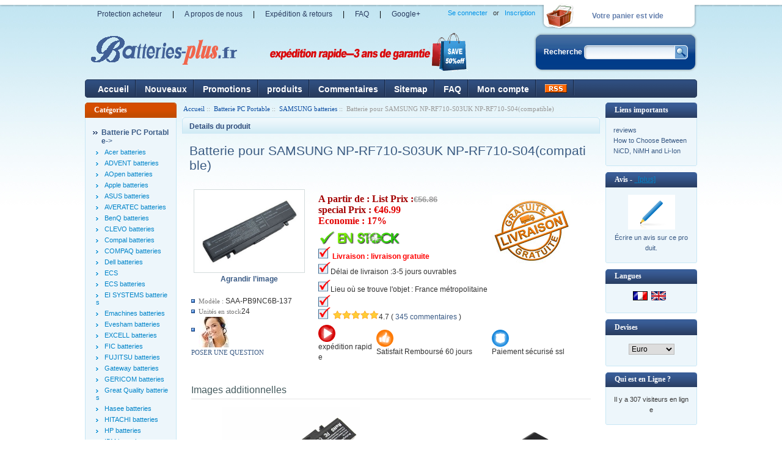

--- FILE ---
content_type: text/html; charset=utf8
request_url: https://www.batteries-plus.fr/batterie-pour-samsung-nprf710s03uk-nprf710s04compatible-p-13518.html?language=FR&number_of_uploads=0
body_size: 10891
content:
<!DOCTYPE html PUBLIC "-//W3C//DTD XHTML 1.0 Transitional//EN" "http://www.w3.org/TR/xhtml1/DTD/xhtml1-transitional.dtd">
<html xmlns="http://www.w3.org/1999/xhtml" dir="ltr" lang="fr">
<head>
<title>Batterie pour SAMSUNG NP-RF710-S03UK NP-RF710-S04(compatible) Batteries PC Portable,  en vente - &euro;46.99-livraison gratuite :  , batteries-plus.fr site achats en ligne </title>
<meta http-equiv="Content-Type" content="text/html; charset=utf8" />
<meta name="keywords" content="remise  Batteries PC Portable, Batterie pour SAMSUNG NP-RF710-S03UK NP-RF710-S04(compatible) Batteries PC Portable, , Batterie PC Portable, outil de batterie, Digital Batteries, Batterie PC Portable, laptop batteries ,laptop akku laptop batteria ,laptop  batterie" />
<meta name="description" content=" Batterie pour SAMSUNG NP-RF710-S03UK NP-RF710-S04(compatible)  Batteries PC Portable,  -livraison gratuite,De haute qualit&eacute;, la cellule japonaise, 3 ans de garantie  -  " />
<meta http-equiv="imagetoolbar" content="no" />
<meta name="author" content="www.batteries-plus.fr" />
<meta name="generator" content="www.batteries-plus.fr" />

<base href="https://www.batteries-plus.fr/" />


<!-- Pinterest Tag -->
<script>
!function(e){if(!window.pintrk){window.pintrk = function () {
window.pintrk.queue.push(Array.prototype.slice.call(arguments))};var
  n=window.pintrk;n.queue=[],n.version="3.0";var
  t=document.createElement("script");t.async=!0,t.src=e;var
  r=document.getElementsByTagName("script")[0];
  r.parentNode.insertBefore(t,r)}}("https://s.pinimg.com/ct/core.js");
pintrk('load', '2612797256064', {em: '<user_email_address>'});
pintrk('page');
</script>
<noscript>
<img height="1" width="1" style="display:none;" alt=""
  src="https://ct.pinterest.com/v3/?event=init&tid=2612797256064&pd[em]=<hashed_email_address>&noscript=1" />
</noscript>
<!-- end Pinterest Tag --2023-2-3>




<!-- Clarity tracking code for http://www.batteries-plus.fr/ -->
<script>
    (function(c,l,a,r,i,t,y){
        c[a]=c[a]||function(){(c[a].q=c[a].q||[]).push(arguments)};
        t=l.createElement(r);t.async=1;t.src="https://www.clarity.ms/tag/"+i+"?ref=bwt";
        y=l.getElementsByTagName(r)[0];y.parentNode.insertBefore(t,y);
    })(window, document, "clarity", "script", "eg47i64rni");
</script>


<link rel="stylesheet" type="text/css" href="includes/templates/lite_green/css/stylesheet.css" />
<link rel="stylesheet" type="text/css" href="includes/templates/lite_green/css/stylesheet_css_buttons.css" />
<link rel="stylesheet" type="text/css" media="print" href="includes/templates/lite_green/css/print_stylesheet.css" />
<script type="text/javascript" src="includes/modules/pages/product_info/jscript_textarea_counter.js"></script>
<script type="application/ld+json" title="schemaOrganisation">
{
  "@context": "http://schema.org",
  "@type": "Organization",
  "url": "https://www.batteries-plus.fr",
  "logo": "https://www.batteries-plus.fr/includes/templates/lite_green/images/logo.png",
  "contactPoint" : [{
    "@type" : "ContactPoint",
    "telephone" : "+33-5210-250-128",
    "contactType" : "customer service"
     }],
"sameAs" : ["https://twitter.com/batteriesplusfr",
"https://www.batteries-plus.fr/index.php?main_page=contact_us"
         ],
     "address": {
            "@type": "PostalAddress",
   "streetAddress" : "",
  "addressLocality": "",
    "addressRegion": "",
       "postalCode": "",
  "addressCountry" : ""
        }
}

        </script>
                    <script type="application/ld+json" title="schemaBreadcrumb">
{
  "@context": "http://schema.org",
  "@type": "BreadcrumbList",
  "itemListElement": [
  {
    "@type": "ListItem",
    "position": 1,
    "item": {
      "@id": "https://www.batteries-plus.fr/",
      "name": "Accueil"
     }
  },
  {
    "@type": "ListItem",
    "position": 2,
    "item": {
      "@id": "https://www.batteries-plus.fr/batterie-pc-portable-c-1.html",
      "name": "Batterie PC Portable"
     }
  },
  {
    "@type": "ListItem",
    "position": 3,
    "item": {
      "@id": "https://www.batteries-plus.fr/samsung-batteries-c-1_18.html",
      "name": "SAMSUNG batteries"
     }
  },
  {
    "@type": "ListItem",
    "position": 4,
    "item": {
      "@id": "https://www.batteries-plus.fr/batterie-pour-samsung-nprf710s03uk-nprf710s04compatible-p-13518.html",
      "name": "Batterie pour SAMSUNG NP-RF710-S03UK NP-RF710-S04(compatible)"
     }
  }
]
}

            </script>
            <script type="application/ld+json" title="schemaProduct">
{
   "@context": "http://schema.org",
      "@type": "Product",
      "brand": "Apower",
        "sku": "SAA-PB9NC6B-137",
       "name": Batterie pour SAMSUNG NP-RF710-S03UK NP-RF710-S04(compatible),
"description": "Batterie pour SAMSUNG NP-RF710-S03UK NP-RF710-S04(compatible)-livraison gratuite,3 ans de garantie, 60 jours rembourse, 100% neuf.",
      "image": "https://www.batteries-plus.fr/images/battery/AA-PB9NC6B.jpg",
        "mpn": "SAA-PB9NC6B-137",
     "offers": {
                "@type" : "Offer",
         "availability" : "http://schema.org/InStock",
                "price" : "46.99",
        "priceCurrency" : "EUR",
               "seller" : "www.batteries-plus.fr",
        "itemCondition" : "http://schema.org/NewCondition",
     "deliveryLeadTime" : "3",
             "category" : "SAMSUNG batteries",
          "itemOffered" : "Batterie pour SAMSUNG NP-RF710-S03UK NP-RF710-S04(compatible)",
                  "url" : "https://www.batteries-plus.fr/batterie-pour-samsung-nprf710s03uk-nprf710s04compatible-p-13518.html",
      "priceValidUntil" : "2020-11-05",
"acceptedPaymentMethod" : {
            "@type" : "PaymentMethod",
            "name" : ["http://purl.org/goodrelations/v1#ByBankTransferInAdvance",
"http://purl.org/goodrelations/v1#ByInvoice",
"http://purl.org/goodrelations/v1#Cash",
"http://purl.org/goodrelations/v1#CheckInAdvance",
"http://purl.org/goodrelations/v1#COD",
"http://purl.org/goodrelations/v1#DirectDebit",
"http://purl.org/goodrelations/v1#GoogleCheckout",
"http://purl.org/goodrelations/v1#PayPal",
"http://purl.org/goodrelations/v1#PaySwarm",
"http://purl.org/goodrelations/v1#AmericanExpress",
"http://purl.org/goodrelations/v1#DinersClub",
"http://purl.org/goodrelations/v1#Discover",
"http://purl.org/goodrelations/v1#JCB",
"http://purl.org/goodrelations/v1#MasterCard",
"http://purl.org/goodrelations/v1#VISA"]
                           }
                }

}
</script>
        <!-- Facebook structured data general-->
        <meta property="og:title" content="www.batteries-plus.fr - Batterie pour SAMSUNG NP-RF710-S03UK NP-RF710-S04(compatible)" />
<meta property="og:site_name" content="www.batteries-plus.fr" />
<meta property="og:url" content="" />
<meta property="og:locale" content="" />
                <meta property="og:locale:alternate" content="" />
            <meta property="og:image" content="https://www.batteries-plus.fr/images/battery/AA-PB9NC6B.jpg" />
<meta property="og:image:url" content="https://www.batteries-plus.fr/images/battery/AA-PB9NC6B.jpg" />
<meta property="og:image:type" content="image/jpeg" />
<meta property="og:image:width" content="450" />
<meta property="og:image:height" content="337" />
<meta property="og:description" content="Batterie pour SAMSUNG NP-RF710-S03UK NP-RF710-S04(compatible)-livraison gratuite,3 ans de garantie, 60 jours rembourse, 100% neuf." />
    <!-- Facebook structured data for product-->
<meta property="og:type" content="product" />
<meta property="product:availability" content="instock" />
<meta property="product:brand" content="" />
<meta property="product:category" content="SAMSUNG batteries" />
<meta property="product:condition" content="new" />
<meta property="product:mfr_part_no" content="SAA-PB9NC6B-137" />
<meta property="product:price:amount" content="46.99" />
<meta property="product:price:currency" content="EUR" />
<meta property="product:product_link" content="" />
<meta property="product:retailer" content="" />
<meta property="product:retailer_category" content="SAMSUNG batteries" />
<meta property="product:retailer_part_no" content="SAA-PB9NC6B-137" />
<!-- eof Facebook structured data -->
<!-- Twitter Card markup -->
<meta name="twitter:card" content="summary_large_image" />
<meta name="twitter:site" content="@batteriesplusfr" />
<meta name="twitter:title" content="www.batteries-plus.fr - Batterie pour SAMSUNG NP-RF710-S03UK NP-RF710-S04(compatible)" />
<meta name="twitter:description" content="Batterie pour SAMSUNG NP-RF710-S03UK NP-RF710-S04(compatible)-livraison gratuite,3 ans de garantie, 60 jours rembourse, 100% neuf." />
<meta name="twitter:image" content="https://www.batteries-plus.fr/images/battery/AA-PB9NC6B.jpg" />
<meta name="twitter:image:alt" content="Batterie pour SAMSUNG NP-RF710-S03UK NP-RF710-S04(compatible)" />
<meta name="twitter:url" content="" />
<meta name="twitter:domain" content="https://www.batteries-plus.fr" />
<!-- eof Twitter Card markup -->

<script language="javascript" type="text/javascript"><!--
function popupWindow(url) {
  window.open(url,'popupWindow','toolbar=no,location=no,directories=no,status=no,menubar=no,scrollbars=no,resizable=yes,copyhistory=no,width=100,height=100,screenX=150,screenY=150,top=150,left=150')
}
function popupWindowPrice(url) {
  window.open(url,'popupWindow','toolbar=no,location=no,directories=no,status=no,menubar=no,scrollbars=yes,resizable=yes,copyhistory=no,width=600,height=400,screenX=150,screenY=150,top=150,left=150')
}
//--></script>
</head>

<body id="productinfoBody">
<div id="body_wrapper">


<div class="mainWrapper">

<!--bof-header logo and navigation display-->


 <div id="header1">
<!-- ------------------------------------------bof-header ezpage links------------------------------------------------------------------------------------------------>
	<div class="float-left">
		<!--bof-header ezpage links-->
		<div class="topper-menu"> 
				<div id="navEZPagesTop">
	<ul class="list-style-none">
				<li><a href="https://www.batteries-plus.fr/protection-acheteur-ezp-2.html">Protection acheteur</a></li>
		<li>|</li>
				<li><a href="https://www.batteries-plus.fr/a-propos-de-nous-ezp-3.html">A propos de nous</a></li>
		<li>|</li>
				<li><a href="https://www.batteries-plus.fr/expeacutedition-amp-retours-ezp-1.html">Exp&eacute;dition &amp; retours</a></li>
		<li>|</li>
				<li><a href="https://www.batteries-plus.fr/faq-ezp-4.html">FAQ</a></li>
		<li>|</li>
				
		<li><a href="https://plus.google.com/108064290420423250383">Google+</a></li>
	</ul>
</div>
		 
		</div>
		<!--eof-header ezpage links-->
		<div class="clearBoth"></div>
		
	</div>


<!-- ------------------------------------------header cart section------------------------------------------------------------------------------------------------>
	<div class="header-cart-box float-right">
		<!-- header cart section -->
		<table class="cart-header" cellpadding="0" cellspacing="2">
		<tr>
			<td>
			<img class="cart-icon empty float-left" src="includes/templates/lite_green/images/spacer.gif" alt="" /></td><td width="80%"><div id="cartBoxEmpty"><a href="https://www.batteries-plus.fr/index.php?main_page=shopping_cart"></a>Votre panier est vide</div>	
			
						</td>
		</tr>
		</table>
		<!-- /header cart section -->
	</div>
<!-- ------------------------------------------login section------------------------------------------------------------------------------------------------>
		<div id="login_logout_section" class="float-right">
		<ul class="list-style-none inline-list">
	    <li><a href="https://www.batteries-plus.fr/index.php?main_page=login">Se connecter</a></li>
		<li>or</li>
	    <li><a href="https://www.batteries-plus.fr/index.php?main_page=create_account">Inscription</a></li>
		</ul>

		</div>
		<!--/login section-->
</div>
	
<div id="headerWrapper">
 <div id="header">
	<div id="logoWrapper" class="float-left">
	    <div id="logo">
		<a href="https://www.batteries-plus.fr/"><img src="includes/templates/lite_green/images/logo.png" alt="" width="247" height="57" /></a>		</div>
		<img src="includes/templates/lite_green/images/1-4.png" alt="" width="360" height="74" /> 
	</div>
	
	<div class="clearRight"></div>

	<div class="search-header-bg float-right">
	<!-- Search -->
	<div class="search-header">	
		<div class="search-label float-left">Recherche</div>
	    <form name="quick_find_header" action="https://www.batteries-plus.fr/index.php?main_page=advanced_search_result" method="get"><input type="hidden" name="main_page" value="advanced_search_result" /><input type="hidden" name="search_in_description" value="1" /><div class="search-header-input"><input type="text" name="keyword" size="6" maxlength="30" style="width: 138px" value="" onfocus="if (this.value == 'Entrez vos mots clefs ici') this.value = '';" onblur="if (this.value == '') this.value = 'Entrez vos mots clefs ici';" /></div><input class="button-search-header" type="image" src="includes/templates/lite_green/images/search_header_button.gif" value="Serch" /></form>		<div class="clearBoth"></div>
	</div>
	<!-- /Search -->
	</div>

</div>

<div class="clearBoth"></div>

<!--eof-header logo and navigation display-->


<div id="top_nav">

<div class="top-nav-left"></div>
<div class="top-nav-right"></div>


<ul class="list-style-none float-left">

		<li ><a href="https://www.batteries-plus.fr/">Accueil</a></li>

		<li ><a href="index.php?main_page=products_new">Nouveaux</a></li>

		<li ><a href="index.php?main_page=specials">Promotions</a></li>

		 
		<li ><a href="products_all.html"> produits</a></li>
		<li ><a href="reviews.html">Commentaires</a></li>
		<li ><a href="sitemapproducts.xml">Sitemap</a></li>
		 
        <li ><a href="ifaq-ezp-5.html">FAQ</a></li>

		
		<li ><a href="https://www.batteries-plus.fr/index.php?main_page=account">Mon compte</a></li>
		<li >
		
		</li>
<li> <div id="RSSFeedLink">  <a href="https://www.batteries-plus.fr/index.php?main_page=rss_feed&amp;feed=products&amp;products_id=13518" title="RSS Product Feed :: Batterie pour SAMSUNG NP-RF710-S03UK NP-RF710-S04(compatible)" target="_blank"><img src="includes/templates/lite_green/images/rss.gif" alt="RSS Product Feed :: Batterie pour SAMSUNG NP-RF710-S03UK NP-RF710-S04(compatible)" title=" RSS Product Feed :: Batterie pour SAMSUNG NP-RF710-S03UK NP-RF710-S04(compatible) " width="36" height="14" /></a>
  </div></li>

</ul>





</div>
<meta name="p:domain_verify" content="7413fd064e2c6b48dcc5d735b9bea2ed"/>
<table width="100%" border="0" cellspacing="0" cellpadding="0" id="contentMainWrapper">
  <tr>

 <td id="navColumnOne" class="columnLeft" style="width: 150px">

<div id="navColumnOneWrapper" style="width: 150px"><!--// bof: categories //-->
<div class="leftBoxContainer" id="categories" style="width: 150px">
<div class="sidebox-header-left main-sidebox-header-left"><h3 class="leftBoxHeading main-sidebox-header-right" id="categoriesHeading">Cat&eacute;gories</h3></div>
<div id="categoriesContent" class="sideBoxContent">
<div class="categories-top-list no-dots"><a class="category-top" href="https://www.batteries-plus.fr/batterie-pc-portable-c-1.html"><span class="category-subs-parent">Batterie PC Portable</span>-&gt;</a></div>
<div class="subcategory"><a class="category-products" href="https://www.batteries-plus.fr/acer-batteries-c-1_42.html">Acer batteries</a></div>
<div class="subcategory"><a class="category-products" href="https://www.batteries-plus.fr/advent-batteries-c-1_38.html">ADVENT batteries</a></div>
<div class="subcategory"><a class="category-products" href="https://www.batteries-plus.fr/aopen-batteries-c-1_17.html">AOpen batteries</a></div>
<div class="subcategory"><a class="category-products" href="https://www.batteries-plus.fr/apple-batteries-c-1_39.html">Apple batteries</a></div>
<div class="subcategory"><a class="category-products" href="https://www.batteries-plus.fr/asus-batteries-c-1_29.html">ASUS batteries</a></div>
<div class="subcategory"><a class="category-products" href="https://www.batteries-plus.fr/averatec-batteries-c-1_26.html">AVERATEC batteries</a></div>
<div class="subcategory"><a class="category-products" href="https://www.batteries-plus.fr/benq-batteries-c-1_19.html">BenQ batteries</a></div>
<div class="subcategory"><a class="category-products" href="https://www.batteries-plus.fr/clevo-batteries-c-1_40.html">CLEVO batteries</a></div>
<div class="subcategory"><a class="category-products" href="https://www.batteries-plus.fr/compal-batteries-c-1_49.html">Compal batteries</a></div>
<div class="subcategory"><a class="category-products" href="https://www.batteries-plus.fr/compaq-batteries-c-1_27.html">COMPAQ batteries</a></div>
<div class="subcategory"><a class="category-products" href="https://www.batteries-plus.fr/dell-batteries-c-1_23.html">Dell batteries</a></div>
<div class="subcategory"><a class="category-products" href="https://www.batteries-plus.fr/ecs-c-1_54.html">ECS</a></div>
<div class="subcategory"><a class="category-products" href="https://www.batteries-plus.fr/ecs-batteries-c-1_47.html">ECS batteries</a></div>
<div class="subcategory"><a class="category-products" href="https://www.batteries-plus.fr/ei-systems-batteries-c-1_37.html">EI SYSTEMS batteries</a></div>
<div class="subcategory"><a class="category-products" href="https://www.batteries-plus.fr/emachines-batteries-c-1_11.html">Emachines batteries</a></div>
<div class="subcategory"><a class="category-products" href="https://www.batteries-plus.fr/evesham-batteries-c-1_9.html">Evesham batteries</a></div>
<div class="subcategory"><a class="category-products" href="https://www.batteries-plus.fr/excell-batteries-c-1_10.html">EXCELL batteries</a></div>
<div class="subcategory"><a class="category-products" href="https://www.batteries-plus.fr/fic-batteries-c-1_15.html">FIC batteries</a></div>
<div class="subcategory"><a class="category-products" href="https://www.batteries-plus.fr/fujitsu-batteries-c-1_32.html">FUJITSU batteries</a></div>
<div class="subcategory"><a class="category-products" href="https://www.batteries-plus.fr/gateway-batteries-c-1_5.html">Gateway batteries</a></div>
<div class="subcategory"><a class="category-products" href="https://www.batteries-plus.fr/gericom-batteries-c-1_45.html">GERICOM batteries</a></div>
<div class="subcategory"><a class="category-products" href="https://www.batteries-plus.fr/great-quality-batteries-c-1_25.html">Great Quality batteries</a></div>
<div class="subcategory"><a class="category-products" href="https://www.batteries-plus.fr/hasee-batteries-c-1_24.html">Hasee batteries</a></div>
<div class="subcategory"><a class="category-products" href="https://www.batteries-plus.fr/hitachi-batteries-c-1_16.html">HITACHI batteries</a></div>
<div class="subcategory"><a class="category-products" href="https://www.batteries-plus.fr/hp-batteries-c-1_30.html">HP batteries</a></div>
<div class="subcategory"><a class="category-products" href="https://www.batteries-plus.fr/ibm-batteries-c-1_36.html">IBM batteries</a></div>
<div class="subcategory"><a class="category-products" href="https://www.batteries-plus.fr/ipc-batteries-c-1_52.html">IPC batteries</a></div>
<div class="subcategory"><a class="category-products" href="https://www.batteries-plus.fr/kohjinsha-batteries-c-1_31.html">Kohjinsha batteries</a></div>
<div class="subcategory"><a class="category-products" href="https://www.batteries-plus.fr/lenovo-batteries-c-1_35.html">Lenovo batteries</a></div>
<div class="subcategory"><a class="category-products" href="https://www.batteries-plus.fr/lg-batteries-c-1_34.html">LG batteries</a></div>
<div class="subcategory"><a class="category-products" href="https://www.batteries-plus.fr/lifetec-batteries-c-1_50.html">LifeTec batteries</a></div>
<div class="subcategory"><a class="category-products" href="https://www.batteries-plus.fr/maxdata-batteries-c-1_46.html">Maxdata batteries</a></div>
<div class="subcategory"><a class="category-products" href="https://www.batteries-plus.fr/medion-batteries-c-1_3.html">Medion batteries</a></div>
<div class="subcategory"><a class="category-products" href="https://www.batteries-plus.fr/mitac-batteries-c-1_28.html">Mitac batteries</a></div>
<div class="subcategory"><a class="category-products" href="https://www.batteries-plus.fr/motion-batteries-c-1_48.html">Motion batteries</a></div>
<div class="subcategory"><a class="category-products" href="https://www.batteries-plus.fr/msi-batteries-c-1_33.html">MSI batteries</a></div>
<div class="subcategory"><a class="category-products" href="https://www.batteries-plus.fr/nec-batteries-c-1_4.html">NEC batteries</a></div>
<div class="subcategory"><a class="category-products" href="https://www.batteries-plus.fr/optima-batteries-c-1_8.html">OPTIMA batteries</a></div>
<div class="subcategory"><a class="category-products" href="https://www.batteries-plus.fr/other-batteries-c-1_43.html">Other batteries</a></div>
<div class="subcategory"><a class="category-products" href="https://www.batteries-plus.fr/packard-bell-batteries-c-1_44.html">Packard Bell batteries</a></div>
<div class="subcategory"><a class="category-products" href="https://www.batteries-plus.fr/panasonic-batteries-c-1_20.html">Panasonic batteries</a></div>
<div class="subcategory"><a class="category-products" href="https://www.batteries-plus.fr/philips-batteries-c-1_13.html">PHILIPS batteries</a></div>
<div class="subcategory"><a class="category-products" href="https://www.batteries-plus.fr/quanta-batteries-c-1_12.html">Quanta batteries</a></div>
<div class="subcategory"><a class="category-products" href="https://www.batteries-plus.fr/samsung-batteries-c-1_18.html"><span class="category-subs-selected">SAMSUNG batteries</span></a></div>
<div class="subcategory"><a class="category-products" href="https://www.batteries-plus.fr/sharp-batteries-c-1_51.html">Sharp batteries</a></div>
<div class="subcategory"><a class="category-products" href="https://www.batteries-plus.fr/sony-batteries-c-1_21.html">SONY batteries</a></div>
<div class="subcategory"><a class="category-products" href="https://www.batteries-plus.fr/tiny-batteries-c-1_7.html">Tiny batteries</a></div>
<div class="subcategory"><a class="category-products" href="https://www.batteries-plus.fr/toshiba-batteries-c-1_22.html">Toshiba batteries</a></div>
<div class="subcategory"><a class="category-products" href="https://www.batteries-plus.fr/twinhead-batteries-c-1_6.html">Twinhead batteries</a></div>
<div class="subcategory"><a class="category-products" href="https://www.batteries-plus.fr/uniwill-batteries-c-1_41.html">UNIWILL batteries</a></div>
<div class="subcategory"><a class="category-products" href="https://www.batteries-plus.fr/winbook--c-1_171.html">WinBook </a></div>
<div class="subcategory"><a class="category-products" href="https://www.batteries-plus.fr/winbook-batteries-c-1_14.html">Winbook batteries</a></div>
<div class="categories-top-list "><a class="category-top" href="https://www.batteries-plus.fr/digital-batteries-c-142.html">Digital Batteries</a></div>
<div class="categories-top-list "><a class="category-top" href="https://www.batteries-plus.fr/outil-de-batterie-c-124.html">outil de batterie</a></div>
<hr id="catBoxDivider" />
<a class="category-links" href="https://www.batteries-plus.fr/specials.html">Promotions ...</a><br />
<a class="category-links" href="https://www.batteries-plus.fr/products_new.html">Nouveaux produits ...</a><br />
<a class="category-links" href="https://www.batteries-plus.fr/featured_products.html">Produits &agrave; la une ...</a><br />
<a class="category-links" href="https://www.batteries-plus.fr/products_all.html">Tous les produits ...</a>
</div><div class="sidebox-bottom-left"><div class="sidebox-bottom-right"><img height="4" src="includes/templates/lite_green/images/spacer.gif" alt="" /></div></div>
</div><!--// bof: whatsnew //-->
<div class="leftBoxContainer" id="whatsnew" style="width: 150px">
<div class="sidebox-header-left "><h3 class="leftBoxHeading " id="whatsnewHeading">Nouveaux - <a href="https://www.batteries-plus.fr/products_new.html">&nbsp;&nbsp;[plus]</a></h3></div>
<div class="sideBoxContent centeredContent"><a href="https://www.batteries-plus.fr/batterie-pour-asus-k55vmsx115d-k55vmsx116d-k55x-k75vbcompatible-p-22257.html"><img src="images/battery/A32-K55.jpg" alt="Batterie pour Asus K55VM-SX115D K55VM-SX116D K55X K75VB(compatible)" title=" Batterie pour Asus K55VM-SX115D K55VM-SX116D K55X K75VB(compatible) " width="100" height="76" /></a><a class="sidebox-products" href="https://www.batteries-plus.fr/batterie-pour-asus-k55vmsx115d-k55vmsx116d-k55x-k75vbcompatible-p-22257.html">Batterie pour Asus K55VM-SX115D K55VM-SX116D K55X K75VB(compatible)</a><div>List Prix :<span class="normalprice">&euro;60.49 </span><br />special Prix :&nbsp;<span class="productSpecialPrice">&euro;49.99</span><span class="productPriceDiscount"><br />Economie :&nbsp;17%</span></div></div><div class="sideBoxContent centeredContent"><a href="https://www.batteries-plus.fr/batterie-pour-samsung-npse20js01de-r515-sa20-sa41compatible-p-22258.html"><img src="images/battery/AA-PB9NC6B.jpg" alt="Batterie pour Samsung NP-SE20-JS01DE R515 SA20 SA41(compatible)" title=" Batterie pour Samsung NP-SE20-JS01DE R515 SA20 SA41(compatible) " width="100" height="75" /></a><a class="sidebox-products" href="https://www.batteries-plus.fr/batterie-pour-samsung-npse20js01de-r515-sa20-sa41compatible-p-22258.html">Batterie pour Samsung NP-SE20-JS01DE R515 SA20 SA41(compatible)</a><div>List Prix :<span class="normalprice">&euro;56.86 </span><br />special Prix :&nbsp;<span class="productSpecialPrice">&euro;46.99</span><span class="productPriceDiscount"><br />Economie :&nbsp;17%</span></div></div><div class="sideBoxContent centeredContent"><a href="https://www.batteries-plus.fr/batterie-pour-packard-bell-easynote-lv11hc33114g50mnkscompatible-p-22259.html"><img src="images/battery/AS10D31.jpg" alt="Batterie pour Packard Bell EasyNote LV11-HC-33114G50MNKS(compatible)" title=" Batterie pour Packard Bell EasyNote LV11-HC-33114G50MNKS(compatible) " width="100" height="75" /></a><a class="sidebox-products" href="https://www.batteries-plus.fr/batterie-pour-packard-bell-easynote-lv11hc33114g50mnkscompatible-p-22259.html">Batterie pour Packard Bell EasyNote LV11-HC-33114G50MNKS(compatible)</a><div>List Prix :<span class="normalprice">&euro;68.39 </span><br />special Prix :&nbsp;<span class="productSpecialPrice">&euro;49.99</span><span class="productPriceDiscount"><br />Economie :&nbsp;27%</span></div></div><div class="sidebox-bottom-left"><div class="sidebox-bottom-right"><img height="4" src="includes/templates/lite_green/images/spacer.gif" alt="" /></div></div>
</div><!--// bof: information //-->
<div class="leftBoxContainer" id="information" style="width: 150px">
<div class="sidebox-header-left "><h3 class="leftBoxHeading " id="informationHeading">Informations</h3></div>
<div id="informationContent" class="sideBoxContent">
<ul style="margin: 0; padding: 0; list-style-type: none;">
<li><a href="https://www.batteries-plus.fr/shippinginfo.html">Livraisons &amp; Retours</a></li>
<li><a href="https://www.batteries-plus.fr/privacy.html">Vie Priv&eacute;e</a></li>
<li><a href="https://www.batteries-plus.fr/conditions.html">Conditions G&eacute;n&eacute;rales</a></li>
<li><a href="https://www.batteries-plus.fr/contact_us.html">Nous Contacter</a></li>
<li><a href="https://www.batteries-plus.fr/site_map.html">Plan du site</a></li>
<li><a href="https://www.batteries-plus.fr/index.php?main_page=unsubscribe">D&eacute;sabonnement Newsletter</a></li>
</ul>
</div><div class="sidebox-bottom-left"><div class="sidebox-bottom-right"><img height="4" src="includes/templates/lite_green/images/spacer.gif" alt="" /></div></div>
</div></div></td>
    <td id="columnCenter" valign="top">
<!-- bof  breadcrumb -->
    <div id="navBreadCrumb">  <a href="https://www.batteries-plus.fr/">Accueil</a>&nbsp;::&nbsp;
<a href="https://www.batteries-plus.fr/batterie-pc-portable-c-1.html">Batterie PC Portable</a>&nbsp;::&nbsp;
<a href="https://www.batteries-plus.fr/samsung-batteries-c-1_18.html">SAMSUNG batteries</a>&nbsp;::&nbsp;
Batterie pour SAMSUNG NP-RF710-S03UK NP-RF710-S04(compatible)
</div>
<!-- eof breadcrumb -->


<!-- bof upload alerts -->
<!-- eof upload alerts -->



<div class="centerBoxHeadingDetail">
	<div class="dhead"> <span class="float-left">Details du produit</span>

	<!--bof Prev/Next bottom position -->
		<!--eof Prev/Next bottom position -->

	<div class="clearBoth"></div>
	</div>
</div>

<div class="centerColumn" id="productGeneral">

<!--bof Form start-->
<form name="cart_quantity" action="https://www.batteries-plus.fr/batterie-pour-samsung-nprf710s03uk-nprf710s04compatible-p-13518.html?action=add_product&amp;number_of_uploads=0&amp;language=FR" method="post" enctype="multipart/form-data">
<!--eof Form start-->


<!--bof Category Icon -->
<!--eof Category Icon -->

<!--bof Product Name-->

<h1 id="productName">Batterie pour SAMSUNG NP-RF710-S03UK NP-RF710-S04(compatible)</h1>

<!--eof Product Name-->


<table border="0">
  <tr>
    <td width="181" rowspan="3">
<!--bof Main Product Image -->
 
<div id="productMainImage" class="centeredContent back">
<script language="javascript" type="text/javascript"><!--
document.write('<a href="javascript:popupWindow(\'https://www.batteries-plus.fr/index.php?main_page=popup_image&amp;pID=13518\')"><img src="images/battery/AA-PB9NC6B.jpg" alt="Batterie pour SAMSUNG NP-RF710-S03UK NP-RF710-S04(compatible)" title=" Batterie pour SAMSUNG NP-RF710-S03UK NP-RF710-S04(compatible) " width="180" height="135" /></a><a href="javascript:popupWindow(\'https://www.batteries-plus.fr/index.php?main_page=popup_image&amp;pID=13518\')"><br /><span class="imgLink">Agrandir l&rsquo;image</span></a>');
//--></script>
<noscript>
<a href="https://www.batteries-plus.fr/index.php?main_page=popup_image&amp;pID=13518" target="_blank"><img src="images/battery/AA-PB9NC6B.jpg" alt="Batterie pour SAMSUNG NP-RF710-S03UK NP-RF710-S04(compatible)" title=" Batterie pour SAMSUNG NP-RF710-S03UK NP-RF710-S04(compatible) " width="180" height="135" /><br /><span class="imgLink">Agrandir l&rsquo;image</span></a></noscript>
</div><!--eof Main Product Image-->



<!--bof Product details list  -->
<ul id="productDetailsList" class="floatingBox back">
  <li><span class="product-info-label">Mod&egrave;le : </span>SAA-PB9NC6B-137</li>
  <li><span class="product-info-label"> Unit&eacute;s en stock</span>24</li>
  
   <li><span class="product-info-label">
  	<img src="images/person.jpg" alt="ask a Question" align="middle"><br />
  	<a href="https://www.batteries-plus.fr/index.php?main_page=ask_a_question&amp;products_id=13518">POSER UNE QUESTION</a>   </span> </li>
</ul>
<br class="clearBoth" />
<!--eof Product details list --></td>
    <td colspan="2">
<!--bof Product Price block -->
<h2 id="productPrices" class="productGeneral">
A partir de : List Prix :<span class="normalprice">&euro;56.86 </span><br />special Prix :&nbsp;<span class="productSpecialPrice">&euro;46.99</span><span class="productPriceDiscount"><br />Economie :&nbsp;17%</span></h2>
<!--eof Product Price block -->
 
  <img src="images/stock.png" /> <br/>
<img src="images/pro.gif" width="20" height="20">
 <strong><font color="#FF0000">Livraison : livraison gratuite</font></strong><br/>
<img src="images/pro.gif" width="20" height="20" />D&eacute;lai de livraison :3-5 jours ouvrables </td>
    <td><img src="/images/freeshipping.jpg" alt="livraison gratuite" />
	</td>
  </tr>
  <tr>
    <td colspan="3">
	<img src="images/pro.gif" width="20" height="20" />Lieu o&#249; se trouve l'objet : France m&eacute;tropolitaine<br/>
 <img src="images/pro.gif" width="20" height="20" /><br/>
 <img src="images/pro.gif" width="20" height="20"><span class="right-side-info"  itemprop=”rating”>
 
 <img src="includes/templates/lite_green/images/stars_5_small.gif" alt="" />4.7</span> ( <span itemprop=”votes”><a href="reviews.html" target="_blank">345 commentaires</a></span> )<br/>
</td>
  </tr>
  <tr>
    <td width="150"><div align="left"><img src="images/livraison.png" width="28" height="28" /><br/>
      exp&#233;dition rapide </td>
    <td width="303"><div align="left"><img src="images/satisfait.png" width="28" height="28" /><br/>
      Satisfait Rembours&#233; 60 jours</div></td>
    <td width="201"><div align="left"><img src="images/securise.png" width="28" height="28" /><br/>
      Paiement s&#233;curis&#233; ssl</div></td>
  </tr>
  <tr>
    <td colspan="4"><!--bof Additional Product Images -->
 <div id="productAdditionalImages">
<h2>Images additionnelles</h2>

    <div class="additionalImages centeredContent back" style="width:50%;">
      <script language="javascript" type="text/javascript"><!--
document.write('<a href="javascript:popupWindow(\'https://www.batteries-plus.fr/index.php?main_page=popup_image_additional&amp;pID=13518&amp;pic=0&amp;products_image_large_additional=images/battery/AA-PB9NC6B_1.jpg\')"><img src="images/battery/AA-PB9NC6B_1.jpg" alt="Batterie pour SAMSUNG NP-RF710-S03UK NP-RF710-S04(compatible)" title=" Batterie pour SAMSUNG NP-RF710-S03UK NP-RF710-S04(compatible) " width="225" height="200" /><br />Agrandir l&rsquo;image</a>');
//--></script>
      <noscript><a href="https://www.batteries-plus.fr/index.php?main_page=popup_image_additional&amp;pID=13518&amp;pic=0&amp;products_image_large_additional=images/battery/AA-PB9NC6B_1.jpg" target="_blank"><img src="images/battery/AA-PB9NC6B_1.jpg" alt="Batterie pour SAMSUNG NP-RF710-S03UK NP-RF710-S04(compatible)" title=" Batterie pour SAMSUNG NP-RF710-S03UK NP-RF710-S04(compatible) " width="225" height="200" /><br /><span class="imgLinkAdditional">Agrandir l&rsquo;image</span></a></noscript></div>
    <div class="additionalImages centeredContent back" style="width:50%;">
      <script language="javascript" type="text/javascript"><!--
document.write('<a href="javascript:popupWindow(\'https://www.batteries-plus.fr/index.php?main_page=popup_image_additional&amp;pID=13518&amp;pic=1&amp;products_image_large_additional=images/battery/AA-PB9NC6B_2.jpg\')"><img src="images/battery/AA-PB9NC6B_2.jpg" alt="Batterie pour SAMSUNG NP-RF710-S03UK NP-RF710-S04(compatible)" title=" Batterie pour SAMSUNG NP-RF710-S03UK NP-RF710-S04(compatible) " width="225" height="225" /><br />Agrandir l&rsquo;image</a>');
//--></script>
      <noscript><a href="https://www.batteries-plus.fr/index.php?main_page=popup_image_additional&amp;pID=13518&amp;pic=1&amp;products_image_large_additional=images/battery/AA-PB9NC6B_2.jpg" target="_blank"><img src="images/battery/AA-PB9NC6B_2.jpg" alt="Batterie pour SAMSUNG NP-RF710-S03UK NP-RF710-S04(compatible)" title=" Batterie pour SAMSUNG NP-RF710-S03UK NP-RF710-S04(compatible) " width="225" height="225" /><br /><span class="imgLinkAdditional">Agrandir l&rsquo;image</span></a></noscript></div>
<br class="clearBoth" />
 
</div>
<hr>
<!--eof Additional Product Images --></td>
  </tr>
  <tr>
    <td colspan="4" valign="top">
	
	<!--bof Attributes Module -->
        <div id="productAttributes">
<h3 id="attribsOptionsText"><strong>Veuillez S&eacute;lectionner :</strong></h3>


<div class="wrapperAttribsOptions">
<h4 class="optionName back"><label class="attribsSelect" for="attrib-1">capacite:</label></h4>
<div class="back">
<select name="id[1]" id="attrib-1">
  <option value="2">6cell 11.1v(10.8V) 4400mah</option>
  <option value="3">9cell 11.1v(10.8V) 6600mah ( +&euro;10.00 )</option>
  <option value="11" selected="selected">capacite de la batterie</option>
</select>

</div>
<br class="clearBoth" />
</div>





<br class="clearBoth" />




</div>        <!--eof Attributes Module -->
	
	<!--bof Add to Cart Box -->
          <div id="cartAdd">
    Ajouter au Panier : <input type="text" name="cart_quantity" value="1" maxlength="6" size="4" /><br /><br /><input type="hidden" name="products_id" value="13518" /><input type="image" src="includes/templates/lite_green/buttons/french/button_in_cart.gif" alt="ajouter au panier" title=" ajouter au panier " />        </div>
  <!--eof Add to Cart Box-->
<!--eof free ship icon  -->
<a href="https://www.batteries-plus.fr/batterie-pour-samsung-nprf710s03uk-nprf710s04compatible-p-13518.html"><strong>Nouveau  Batterie pour SAMSUNG NP-RF710-S03UK NP-RF710-S04(compatible)</strong></a><br/>
 <!--bof display URL -->
<a href="https://www.batteries-plus.fr/batterie-pour-samsung-nprf710s03uk-nprf710s04compatible-p-13518.html">https://www.batteries-plus.fr/batterie-pour-samsung-nprf710s03uk-nprf710s04compatible-p-13518.html</a><br/>
<!--eof display URL -->
<hr />


<strong>La description:</strong><br/>
<li><strong>Disponibilit&#233;:</strong> en stock <br/></li>
<li><strong>Condition:</strong> Nouveau <br/>
  <br/>
</li>
</li> <br/>
 
<br/>
<hr />
<strong>Plus d'infos:</strong><br/>

 <!--bof Product description -->
<div id="productDescription" class="productGeneral biggerText">
Battery Type: li-ion <br> Color:black <br> 
Dimension:<br> Capacity:4400.00mAh <br> 
Volt:11.1 V <br></div>
<!--eof Product description -->
<hr />
Batterie pour SAMSUNG NP-RF710-S03UK NP-RF710-S04(compatible)  livraison gratuite en France<br/>
De haute qualité, :: nouvelle-::France  Batterie pour SAMSUNG NP-RF710-S03UK NP-RF710-S04(compatible) 100% compatible avec votre batterie d'origine 
<br/>
  
<!--bof my page different -->
  Environ 500 cycles de charge au cours de sa durée de vie de la batterie. Surcharge et décharge Protection de circuit.<br>
 30 JOURS REMBOURSEMENT OU ÉCHANGE 36 MOIS GARANTIE, LE JOUR MÊME OU LENDEMAIN GESTION TEMPS, STANDARD GRATUITE LIVRAISON DE NOTRE PART. 
 <!--eof my page different -->



  

    <!--bof Quantity Discounts table -->
        <!--eof Quantity Discounts table -->    </td>
  </tr>
</table>




<!--bof Prev/Next bottom position -->
<!--eof Prev/Next bottom position -->

<!--bof Tell a Friend button -->
<!--eof Tell a Friend button -->

<!--bof Reviews button and count-->
<div id="productReviewLink" class="buttonRow back"><a href="https://www.batteries-plus.fr/index.php?main_page=product_reviews_write&amp;products_id=13518&amp;language=FR&amp;number_of_uploads=0"><img src="includes/templates/lite_green/buttons/french/button_write_review.gif" alt="&eacute;crire un avis" title=" &eacute;crire un avis " width="132" height="22" /></a></div>
<br class="clearBoth" />
<!--eof Reviews button and count -->
<hr />
<!-- added for dgReview on product page -->

     
    <!-- bof: dgReviews--> 
<div class="pi-reviews"> 
Products Review<a href="https://www.batteries-plus.fr/index.php?main_page=product_reviews_write&amp;products_id=13518&amp;language=FR&amp;number_of_uploads=0"> Write Review</a> 
  
 
</div> 
<!-- eof dgreviews --> 
   
<!-- added for dgReview on product page -->


<!--bof Product date added/available-->
      <p id="productDateAdded" class="productGeneral centeredContent">Ce Produit a &eacute;t&eacute; ajout&eacute; &agrave; notre catalogue le mercredi 29 juin 2022.</p>
<!--eof Product date added/available -->

<!--bof Product URL -->
<!--eof Product URL -->

<!--bof similar products-->
    	
	<h2>Produits connexes</h2>
    	<ul>
		<li id="li0" style="display:block;float:left;padding-left:15px;width:45%;height:50px"><a href="https://www.batteries-plus.fr/batterie-pour-samsung-np305v5aa02sea02usa03aua03dxcompatible-p-17680.html"></a>
		<p style="text-align:left;"><a href="https://www.batteries-plus.fr/batterie-pour-samsung-np305v5aa02sea02usa03aua03dxcompatible-p-17680.html">Batterie pour Samsung NP305V5A-A02SE,-A02US,-A03AU,-A03DX(compatible)</a></p>
		</li>
	</ul>
    	<ul>
		<li id="li1" style="display:block;float:left;padding-left:15px;width:45%;height:50px"><a href="https://www.batteries-plus.fr/batterie-pour-samsung-nprf510s05uk-nprf510ecompatible-p-13081.html"></a>
		<p style="text-align:left;"><a href="https://www.batteries-plus.fr/batterie-pour-samsung-nprf510s05uk-nprf510ecompatible-p-13081.html">Batterie pour SAMSUNG NP-RF510-S05UK NP-RF510E(compatible)</a></p>
		</li>
	</ul>
    	<ul>
		<li id="li2" style="display:block;float:left;padding-left:15px;width:45%;height:50px"><a href="https://www.batteries-plus.fr/batterie-pour-samsung-npr780jt04de-npr780jtbrde-4400mahcompatible-p-21844.html"></a>
		<p style="text-align:left;"><a href="https://www.batteries-plus.fr/batterie-pour-samsung-npr780jt04de-npr780jtbrde-4400mahcompatible-p-21844.html">Batterie pour Samsung NP-R780-JT04DE NP-R780-JTBRDE 4400mAh(compatible)</a></p>
		</li>
	</ul>
    	<ul>
		<li id="li3" style="display:block;float:left;padding-left:15px;width:45%;height:50px"><a href="https://www.batteries-plus.fr/batterie-pour-samsung-ntrf510-rf710-nbrf710-nprf710compatible-p-5950.html"></a>
		<p style="text-align:left;"><a href="https://www.batteries-plus.fr/batterie-pour-samsung-ntrf510-rf710-nbrf710-nprf710compatible-p-5950.html">Batterie pour SAMSUNG NT-RF510 RF710 NB-RF710 NP-RF710(compatible)</a></p>
		</li>
	</ul>
    	<ul>
		<li id="li4" style="display:block;float:left;padding-left:15px;width:45%;height:50px"><a href="https://www.batteries-plus.fr/batterie-pour-samsung-npq318e-q318ds0g-q318ds09remplacement-p-7128.html"></a>
		<p style="text-align:left;"><a href="https://www.batteries-plus.fr/batterie-pour-samsung-npq318e-q318ds0g-q318ds09remplacement-p-7128.html">Batterie pour SAMSUNG NP-Q318E Q318-DS0G Q318-DS09(remplacement)</a></p>
		</li>
	</ul>
    	<ul>
		<li id="li5" style="display:block;float:left;padding-left:15px;width:45%;height:50px"><a href="https://www.batteries-plus.fr/batterie-pour-samsung-np540u3ca01de-np540u3ca01ee-np540u3ca01itcompatible-p-21259.html"></a>
		<p style="text-align:left;"><a href="https://www.batteries-plus.fr/batterie-pour-samsung-np540u3ca01de-np540u3ca01ee-np540u3ca01itcompatible-p-21259.html">Batterie pour Samsung NP540U3C-A01DE NP540U3C-A01EE NP540U3C-A01IT(compatible)</a></p>
		</li>
	</ul>
    	<ul>
		<li id="li6" style="display:block;float:left;padding-left:15px;width:45%;height:50px"><a href="https://www.batteries-plus.fr/batterie-pour-samsung-rv409es01-rv409es01vn-rv409icompatible-p-7757.html"></a>
		<p style="text-align:left;"><a href="https://www.batteries-plus.fr/batterie-pour-samsung-rv409es01-rv409es01vn-rv409icompatible-p-7757.html">Batterie pour SAMSUNG RV409E-S01 RV409E-S01VN RV409I(compatible)</a></p>
		</li>
	</ul>
    	<ul>
		<li id="li7" style="display:block;float:left;padding-left:15px;width:45%;height:50px"><a href="https://www.batteries-plus.fr/batterie-pour-samsung-npr428da02in-npr428da02uacompatible-p-6159.html"></a>
		<p style="text-align:left;"><a href="https://www.batteries-plus.fr/batterie-pour-samsung-npr428da02in-npr428da02uacompatible-p-6159.html">Batterie pour SAMSUNG NP-R428-DA02IN NP-R428-DA02UA(compatible)</a></p>
		</li>
	</ul>
    <div style="clear:both; height:20px;"/><!--eof similar products-->

<!--bof Form close-->
</form>
<!--bof Form close-->

</div>

<!--bof also purchased products module-->

<!--eof also purchased products module-->
<div class="mainbox-bottom-left"><div class="mainbox-bottom-right"></div></div>

</td>

<td id="navColumnTwo" class="columnRight" style="width: 150px">
<div id="navColumnTwoWrapper" style="width: 150px"><!--// bof: ezpages //-->
<div class="rightBoxContainer" id="ezpages" style="width: 150px">
<div class="sidebox-header-left "><h3 class="leftBoxHeading " id="ezpagesHeading">Liens importants</h3></div>
<div id="ezpagesContent" class="sideBoxContent">
<ul style="margin: 0; padding: 0; list-style-type: none;">
<li><a href="https://www.batteries-plus.fr/reviews-ezp-9.html" target="_blank">reviews</a></li>
<li><a href="https://www.batteries-plus.fr/how-to-choose-between-nicd-nimh-and-liion-ezp-8.html" target="_blank">How to Choose Between NiCD, NiMH and Li-Ion</a></li>
</ul>
</div><div class="sidebox-bottom-left"><div class="sidebox-bottom-right"><img height="4" src="includes/templates/lite_green/images/spacer.gif" alt="" /></div></div>
</div><!--// bof: reviews //-->
<div class="rightBoxContainer" id="reviews" style="width: 150px">
<div class="sidebox-header-left "><h3 class="leftBoxHeading " id="reviewsHeading">Avis - <a href="https://www.batteries-plus.fr/reviews.html">&nbsp;&nbsp;[plus]</a></h3></div>
<div id="reviewsContent" class="sideBoxContent centeredContent"><a href="https://www.batteries-plus.fr/index.php?main_page=product_reviews_write&amp;products_id=13518"><img src="includes/templates/lite_green/images/box_write_review.gif" alt="Ecrire un Avis concernant ce Produit." title=" Ecrire un Avis concernant ce Produit. " width="77" height="57" /></a><a href="https://www.batteries-plus.fr/index.php?main_page=product_reviews_write&amp;products_id=13518"><br />&Eacute;crire un avis sur ce produit.</a></div><div class="sidebox-bottom-left"><div class="sidebox-bottom-right"><img height="4" src="includes/templates/lite_green/images/spacer.gif" alt="" /></div></div>
</div><!--// bof: languages //-->
<div class="rightBoxContainer" id="languages" style="width: 150px">
<div class="sidebox-header-left "><h3 class="leftBoxHeading " id="languagesHeading">Langues</h3></div>
<div id="languagesContent" class="sideBoxContent centeredContent"><a href="https://www.batteries-plus.fr/batterie-pour-samsung-nprf710s03uk-nprf710s04compatible-p-13518.html?language=FR&amp;number_of_uploads=0"><img src="includes/languages/french/images/icon.gif" alt="french" title=" french " width="24" height="15" /></a>&nbsp;&nbsp;<a href="https://www.batteries-plus.fr/batterie-pour-samsung-nprf710s03uk-nprf710s04compatible-p-13518.html?language=en&amp;number_of_uploads=0"><img src="includes/languages/english/images/icon.gif" alt="English" title=" English " width="24" height="15" /></a>&nbsp;&nbsp;</div><div class="sidebox-bottom-left"><div class="sidebox-bottom-right"><img height="4" src="includes/templates/lite_green/images/spacer.gif" alt="" /></div></div>
</div><!--// bof: currencies //-->
<div class="rightBoxContainer" id="currencies" style="width: 150px">
<div class="sidebox-header-left "><h3 class="leftBoxHeading " id="currenciesHeading"><label>Devises</label></h3></div>
<div id="currenciesContent" class="sideBoxContent centeredContent"><form name="currencies_form" action="https://www.batteries-plus.fr/" method="get"><select name="currency" onchange="this.form.submit();">
  <option value="USD">US Dollar</option>
  <option value="EUR" selected="selected">Euro</option>
</select>
<input type="hidden" name="main_page" value="product_info" /><input type="hidden" name="products_id" value="13518" /><input type="hidden" name="language" value="FR" /><input type="hidden" name="number_of_uploads" /></form></div><div class="sidebox-bottom-left"><div class="sidebox-bottom-right"><img height="4" src="includes/templates/lite_green/images/spacer.gif" alt="" /></div></div>
</div><!--// bof: whosonline //-->
<div class="rightBoxContainer" id="whosonline" style="width: 150px">
<div class="sidebox-header-left "><h3 class="leftBoxHeading " id="whosonlineHeading">Qui est en Ligne ?</h3></div>
<div id="whosonlineContent" class="sideBoxContent centeredContent">Il y a&nbsp;307&nbsp;visiteurs&nbsp;en ligne</div><div class="sidebox-bottom-left"><div class="sidebox-bottom-right"><img height="4" src="includes/templates/lite_green/images/spacer.gif" alt="" /></div></div>
</div></div></td>
  </tr>
</table>

</div>

<div id="bottom">
	<div class="mainWrapper">
	<!--bof-navigation display -->
		
<ul class="footer-links list-style-none float-right">
	<li><a href="https://www.batteries-plus.fr/">Accueil</a></li>
		<li>&nbsp;::&nbsp;
	<a href="https://www.batteries-plus.fr/reviews-ezp-9.html" target="_blank">reviews</a></li>
	</ul>
		<!--eof-navigation display -->

	
	
	<DIV id=footer>
    <DIV align=center></DIV>
<DIV class=f11><A href="http://www.batteries-plus.fr">Accueil</A> | <a href="/a-propos-de-nous-ezp-3.html">A propos de nous</a> | <a href="/conditions.html">Paiement</a>| <a href="/shippinginfo.html">Exp&eacute;dition</a> | <a href="sitemapproducts.xml">Plan du site</a>  
  
  <a href="index.php?main_page=rss_feed&feed=products&cPath=1_11">1</a> 
  <a href="index.php?main_page=rss_feed&feed=products&cPath=1_6">2</a> 
  <a href="index.php?main_page=rss_feed&feed=products&cPath=1_7">3</a> 
  <a href="index.php?main_page=rss_feed&feed=products&cPath=1_32">4</a> 
  <a href="index.php?main_page=rss_feed&feed=products&cPath=1_22">5</a> 
  <a href="index.php?main_page=rss_feed&feed=products&cPath=1_20">6</a> 
  <a href="index.php?main_page=rss_feed&feed=products&cPath=1_4">7 </a>
  <a href="index.php?main_page=rss_feed&feed=products&cPath=1_23">8</a> 
  <a href="index.php?main_page=rss_feed&feed=products&cPath=1_18">9 </a>
  <a href="index.php?main_page=rss_feed&feed=products&cPath=1_3">10</a>
<!--bof RSS Feed -->
<a href="https://www.batteries-plus.fr/index.php?main_page=rss_feed&amp;feed=products&amp;products_id=13518" title="RSS Product Feed :: Batterie pour SAMSUNG NP-RF710-S03UK NP-RF710-S04(compatible)" target="_blank"><img src="includes/templates/lite_green/images/rss.gif" alt="RSS Product Feed :: Batterie pour SAMSUNG NP-RF710-S03UK NP-RF710-S04(compatible)" title=" RSS Product Feed :: Batterie pour SAMSUNG NP-RF710-S03UK NP-RF710-S04(compatible) " width="36" height="14" /></a>
<!--eof RSS Feed -->
<br>
  
 <!-- bof links-->
<div style="width:100%;margin:0;text-align:center">
  <!-- eof links-->
<DIV class=f11>Copyright &copy; 2005-2026 By <A 
href="http://www.batteries-plus.fr">batteries-plus.fr</A> All Rights Reserved <A 
href="http://www.batteries-plus.fr" target=_blank>en gros</A> and <A 
href="http://www.batteries-plus.fr" target=_blank>Batterie d'ordinateur portable au d&eacute;tail</A>. <br>
    Mots cl&eacute;s du produit:
                          <a class="blue b_" target="_top" href="https://www.batteries-plus.fr/producttags/a/" >A</a> <a class="blue b_" target="_top" href="https://www.batteries-plus.fr/producttags/b/" >B</a> <a class="blue b_" target="_top" href="https://www.batteries-plus.fr/producttags/c/" >C</a> <a class="blue b_" target="_top" href="https://www.batteries-plus.fr/producttags/d/" >D</a> <a class="blue b_" target="_top" href="https://www.batteries-plus.fr/producttags/e/" >E</a> <a class="blue b_" target="_top" href="https://www.batteries-plus.fr/producttags/f/" >F</a> <a class="blue b_" target="_top" href="https://www.batteries-plus.fr/producttags/g/" >G</a> <a class="blue b_" target="_top" href="https://www.batteries-plus.fr/producttags/h/" >H</a> <a class="blue b_" target="_top" href="https://www.batteries-plus.fr/producttags/i/" >I</a> <a class="blue b_" target="_top" href="https://www.batteries-plus.fr/producttags/j/" >J</a> <a class="blue b_" target="_top" href="https://www.batteries-plus.fr/producttags/k/" >K</a> <a class="blue b_" target="_top" href="https://www.batteries-plus.fr/producttags/l/" >L</a> <a class="blue b_" target="_top" href="https://www.batteries-plus.fr/producttags/m/" >M</a> <a class="blue b_" target="_top" href="https://www.batteries-plus.fr/producttags/n/" >N</a> <a class="blue b_" target="_top" href="https://www.batteries-plus.fr/producttags/o/" >O</a> <a class="blue b_" target="_top" href="https://www.batteries-plus.fr/producttags/p/" >P</a> <a class="blue b_" target="_top" href="https://www.batteries-plus.fr/producttags/q/" >Q</a> <a class="blue b_" target="_top" href="https://www.batteries-plus.fr/producttags/r/" >R</a> <a class="blue b_" target="_top" href="https://www.batteries-plus.fr/producttags/s/" >S</a> <a class="blue b_" target="_top" href="https://www.batteries-plus.fr/producttags/t/" >T</a> <a class="blue b_" target="_top" href="https://www.batteries-plus.fr/producttags/u/" >U</a> <a class="blue b_" target="_top" href="https://www.batteries-plus.fr/producttags/v/" >V</a> <a class="blue b_" target="_top" href="https://www.batteries-plus.fr/producttags/w/" >W</a> <a class="blue b_" target="_top" href="https://www.batteries-plus.fr/producttags/x/" >X</a> <a class="blue b_" target="_top" href="https://www.batteries-plus.fr/producttags/y/" >Y</a> <a class="blue b_" target="_top" href="https://www.batteries-plus.fr/producttags/z/" >Z</a> <a class="blue b_" target="_top" href="https://www.batteries-plus.fr/producttags/0-9/" >0-9</a> <a class="blue b_" target="_top" href="https://www.batteries-plus.fr/wishlist/">WishList</a>  

    <!-- Go to www.addthis.com/dashboard to customize your tools -->
<script type="text/javascript" src="//s7.addthis.com/js/300/addthis_widget.js#pubid=ra-57885d25d70e8400"></script>

		
<br/>
  </DIV>
  <div id="view-mobile-site"><a href="https://www.batteries-plus.fr/sitechoice.php?fullsite=mobile" data-ajax="false">View Mobile Site</a></div>
</DIV></DIV>
	<div class="clearBoth"></div>
<!--bof-banner #5 display -->
		<!--eof-banner #5 display -->



<script>
  (function(i,s,o,g,r,a,m){i['GoogleAnalyticsObject']=r;i[r]=i[r]||function(){
  (i[r].q=i[r].q||[]).push(arguments)},i[r].l=1*new Date();a=s.createElement(o),
  m=s.getElementsByTagName(o)[0];a.async=1;a.src=g;m.parentNode.insertBefore(a,m)
  })(window,document,'script','//www.google-analytics.com/analytics.js','ga');

  ga('create', 'UA-41656764-3', 'batteries-plus.fr');
  ga('send', 'pageview');

</script>
	</div>
<!--bof- parse time display -->
<!--eof- parse time display -->
<!--bof- banner #6 display -->
<!--eof- banner #6 display -->
</div>





</div>
</body></html>


--- FILE ---
content_type: text/css
request_url: https://www.batteries-plus.fr/includes/templates/lite_green/css/stylesheet.css
body_size: 8103
content:
/**
 * Main CSS Stylesheet

*/

.b r_1 {
border: 1px solid;

}
body {
	margin: 0;
/*	font-family: arial, helvetica, sans-serif;*/
	font-family: Tahoma, Helvetica, Arial, sans-serif;
	
	font-size: 12px;
	color: #333333;
	line-height: 17px;
	word-break: break-all; word-wrap:break-word;

	}
#body_wrapper {
	background: url("../images/header_bg.gif") repeat-x 0 top;
background-color: #FFFFFF;
}
a img {border: none; }


a:link, #navEZPagesTOC ul li a {
	color: #395a85;
	text-decoration: none;
	}
 
a:visited {
	color: #395a85;
	text-decoration: underline;
	}

a:hover, #navEZPagesTOC ul li a:hover, #navMain ul li a:hover, #navSupp ul li a:hover, #navCatTabs ul li a:hover {
	color: #395a85;
	text-decoration: none;
	}

a:active {
	color: #2b2b2b;
	}

.blue-link a, .blue-link a:visited {
	color: #0084c9;
}
.columnLeft a, .columnRight a, .columnLeft a:visited, .columnRight a:visited {
	text-decoration: none;
}
.columnLeft a:hover, .columnRight a:hover {
	text-decoration: underline;
}
#columnCenter {
	padding: 12px 9px 34px 9px;
}
h1 {
	font: normal 21px Arial;
	color: /*#416b79*/ #3b5b82;
	padding: 0 0 4px 0;
	margin: 8px 0 12px 0 !important;
/*	background: url("../images/dotted_line.gif") repeat-x 0 bottom;*/
	}

h2 {
	font: normal 16px Arial;
	color: /*#617477*/ #465c5f;
        text-transform: none;
	padding: 15px 0 5px 0 !important;
	display: block;
	}

h3 {
	font-size: 1.3em;
	padding-bottom: 10px;
	}

h4, h5, h6, LABEL, h4.optionName, LEGEND, ADDRESS, .sideBoxContent, .larger{
	font-size: 1em;
	}
.biggerText {
	font-size: 1.2em;
	}

h1, h2, h3, h4, h5, h6 {
	margin: 0.3em 0;
	}

/*  Might uncomment either or both of these if having problems with IE peekaboo bug:
h1, h2, h3, h4, h5, h6, p {
	position: relative;
	}
*html .centerColumn {
	height: 1%;
	}
*/

CODE {
/*	font-family: arial, verdana, helvetica, sans-serif;*/
	font-family: Tahoma, Helvetica, Arial, sans-serif;
	font-size: 1em;
	}

FORM, SELECT, INPUT {
/*	display: inline;*/
	font-size: 12px;
	margin: 0.1em;
	}
select {
	border: 1px solid #bbbbbb;
}

fieldset input, fieldset select {
	background: #f5f5f5;
	border: 1px solid #d1d1d1;
}
.buttonRow input {
	border: none;
	background: none;
}
#productGeneral form {
	margin: 0 !important;
}
TEXTAREA {
	margin: auto;
	display: block;
	width: 95%;
	}
/*input:focus, select:focus, textarea:focus {
	background: #ffffe7;
	margin:0.1em;
	}
*/

/* Only for IE6*/
* html FIELDSET {
	padding: 13px;
	margin: 3px 0 12px 0;
	border: 1px solid #d6d6d6;
}
* html legend {
	margin: 3px 0 12px 0;
}
/* /Only for IE6*/

/* Only for IE7*/
*+ html FIELDSET {
	padding: 13px;
	margin: 3px 0 12px 0;
	border: 1px solid #d6d6d6;
}
*+ html legend {
	margin: 3px 0 12px 0;
}
/* /Only for IE7*/

FIELDSET {
	padding: 13px;
	margin: 10px 0 17px 0;
	border: 1px solid #ececec;
	}

LEGEND {
	font: bold 11px Tahoma;
	padding: 4px 5px;
	color: #5c5c4f;
	background: #edf2f5;
	}

LABEL {
	line-height: 25px;
	}
h4.optionName {
	padding: 0;
	margin: 0;
	width: 150px;
	font: bold 11px verdana;
}
/*.optionName label {
	font: bold 12px Verdana;
}*/
/*.attribsSelect {
	width: 120px;
	float: left;
}*/

LABEL.checkboxLabel, LABEL.radioButtonLabel {
	margin: 0.5em 0.3em;
	}

#logo, .centerBoxContents, .specialsListBoxContents, .categoryListBoxContents, .centerBoxContentsAlsoPurch, .attribImg {
	float: left;
	}

LABEL.inputLabel {
	width: 10em;
	float: left;
	}

LABEL.inputLabelPayment {
	width: 14em;
	float: left;
	padding-left: 2.5em;
	}

LABEL.selectLabel, LABEL.switchedLabel, LABEL.uploadsLabel {
	width: 11em;
	float: left;
	}

#checkoutPayment LABEL.radioButtonLabel {
	font-weight: bold;
	}

P, ADDRESS {
	padding: 0;
	}

ADDRESS {
	font-style: normal;
	}

.clearBoth {
	clear: both;
	}

.clearRight {
	clear: right;
	}
.clearLeft {
	clear: left;
	}

HR {
	height: 1px;
	margin: 10px 0;
	border: none;
	border-bottom: 1px solid #e4e4e4;
	}
.dotted-line {
	height: 1px;
	background: url("../images/dotted_line.gif") repeat-x 0 0;
}
.dotted-hor {
	background: url("../images/dotted_hor.gif") no-repeat right center;
}
.float-right {
	float: right;
}
.float-left {
	float: left;
}

.list-style-none {
	list-style-image: none;
	list-style-position: outside;
	list-style-type: none;
	padding: 0;
	margin: 0;
	

} 
ul.inline-list li {
	float: left;
	padding: 0 0 0 12px;
}
.align-center {
	margin: auto !important;
	text-align: center !important;
}

/*warnings, errors, messages*/
.messageStackWarning, .messageStackError, .messageStackSuccess, .messageStackCaution {
	line-height: 1.8em;
	padding: 7px;
	margin: 20px 20px;
	border: 1px solid #9a9a9a;
	}

.messageStackWarning img, .messageStackError img, .messageStackSuccess img, .messageStackCaution img {
	display: none;
}
.messageStackWarning, .messageStackError {
	background: #ffecdd url("../images/icons/warning.gif") no-repeat 8px 10px;
	color: #960000;
	border: 1px solid #f8d5c8;
	padding-left: 30px;
	}
.messageStackError {
	background: #ffecdd url("../images/icons/error.gif") no-repeat 8px 10px;
}

.messageStackSuccess {
	background: #e0f8b6 url("../images/icons/success.gif") no-repeat 8px 10px;
	color: #000000;
	border: 1px solid #d0e46e;
	padding-left: 30px;
	}

.messageStackCaution {
	background: #ffebc2 url("../images/icons/warning.gif") no-repeat 8px 10px;
	color: #000000;
	border: 1px solid #fbcec9;
	padding-left: 30px;
	}
/*wrappers - page or section containers*/
.mainWrapper {
	text-align: left;
	width: 1002px;
	vertical-align: top;
/*	border: 1px solid #9a9a9a;*/
	}

#headerWrapper, #contentMainWrapper, #logoWrapper, #cartBoxListWrapper, #ezPageBoxList, #cartBoxListWrapper ul, #ezPageBoxList ul, .mainWrapper, #popupAdditionalImage, #popupImage {
	margin: 0em;
	padding: 0em;
	}
#header {
 	height: 70px; 
	padding: 0 6px 0 4px;
}
#header1 {
 	height: 50px; 
	padding: 0 6px 0 4px;
}

#headerWrapper {
	margin: 0;
}
#indexDefaultMainContent {
	padding: 0 0 14px 0;
}
.topper-menu li {
	font: 12px arial;
	float: left;	
	margin: 16px 1px 0 16px;
	color: #293b5f;	color: #000;

}
.topper-menu a, .topper-menu a:visited {
	color: #293b5f;
	text-decoration: none;
}
.topper-menu a:hover {
	color: #293b5f;
	text-decoration: underline;
}
.topper-menu li {
}

#logoWrapper {
 	height: 70px; 
	}
#logo {
	padding: 44px 0 0 0px;
	padding: 0 50px 0  0px;
	margin-left: 0px;
}
#navColumnOneWrapper, #navColumnTwoWrapper, .mainWrapper {
	margin: auto;
	} 
#navColumnOneWrapper, #navColumnTwoWrapper {
	width: auto !important;
}
#tagline {
	float: left;
	}
#tagline_header {
	border-left: 1px solid #dddddd;
	font: bold 20px arial;
	color: #888888;
	margin: 0.7em 1em;
	padding: 0 0 0 1em;
}

#sendSpendWrapper {
	border: 1px solid #cacaca;
	float: right;
	margin: 0em 0em 1em 1em;
	}

.floatingBox, #accountLinksWrapper, #sendSpendWrapper, #checkoutShipto, #checkoutBillto, #navEZPagesTOCWrapper {
	margin: 0;
	width: 44%;
	}

.wrapperAttribsOptions {
	margin: 0.3em 0em;
	}

/*navigation*/

.current {
	font-size: 12px;
	padding: 2px 5px;
	background: #f5f6f6;
	border: 1px #e1e7e7 solid;
}

.navSplitPagesLinks, .navSplitPagesResult {
	margin: 8px 0 8px 3px;
}

.navSplitPagesLinks a, .navSplitPagesLinks a:visited {
	color: #0084c9;
	font: normal 12px arial;
	text-decoration: underline;
	padding: 2px 6px;
	margin: 0 -3px;
	line-height: 22px;
}
.navSplitPagesLinks a:hover {
	padding: 2px 5px;
	text-decoration: none;
	background: #f5f6f6;
	color: #0084c9;
	border: 1px #e1e7e7 solid;
}

.navNextPrevCounter {
	margin: 0em;
	font-size: 0.9em;
	padding: 8px 0;
	}
.navNextPrevWrapper {
	padding: 16px 0 !important;
    font-size: 1em;     
    font-weight: normal;
    line-height: 17px;
}
.navNextPrevList {
	display: inline;
	white-space: nowrap;
	margin: 0;
	padding: 0.5em 0.2em;
	list-style-type: none;
	}

#navMainWrapper, #navSuppWrapper, #navCatTabsWrapper {
	margin: 0em;
/*	background-color: #abbbd3;*/
	background-image: url(../images/tile_back.gif);
	padding: 0.5em 0.2em;
	font-weight: bold;
/*	color: #ffffff;*/
	height: 1%;
	}
#bottom {
	background: url("../images/bottom_bg.gif") repeat-x;
	min-height: 49px;
}
#navSuppWrapper {
	padding: 8px 4px 12px 5px;
	border-top: 1px solid #cccccc;
}
#navCatTabsWrapper {
	background-color: #ffffff;
	color: #9a9a9a;
	background-image:none;
}

#navMain ul, #navCatTabs ul {
	margin: 0;
	padding: 0.5em 0em;
	list-style-type: none;
	text-align: center;
	line-height: 1.8em;
	}

#navMain ul li, #navCatTabs ul li {
	display: inline;
	}

.footer-links li {
	font: normal 11px arial;
	float: left;
	margin: 0 2px 0 14px;
}

#navMain ul li a, #navCatTabs ul li a {
	text-decoration: none;
	padding: 0em 0.5em;
	margin: 0;
	color: #ffffff;
	white-space: nowrap;
	}
.legalCopyright {
	float: left;
	font: 11px arial !important;
	color: #777777;
}

#navCatTabs ul li a {
	color: #9a9a9a;
	}

#navEZPagesTOCWrapper {
	font-weight: bold;
	float: right;
	height: 1%;
	border: 1px solid #9a9a9a;
	}

#navEZPagesTOC ul {
	margin: 0;
	padding: 0.5em 0em;
	list-style-type: none;
	line-height: 1.5em;
	}

#navEZPagesTOC ul li {
	white-space: nowrap;
	}

#navEZPagesTOC ul li a {
	padding: 0em 0.5em;
	margin: 0;
	}

#navCategoryIcon, .buttonRow, #indexProductListCatDescription {
	margin: 0;
	}

#indexProductListCatDescription {
	margin-bottom: 15px;
}

#navMainSearch {
	float: right;
	}

#navBreadCrumb {
	font: 11px tahoma;
	margin: 0 0 8px 2px;
	color: #999999;
	}
#navBreadCrumb a, #navBreadCrumb a:visited {
	color: #0c4da3;
	text-decoration: none;
}
.languages-wrapper {
    display: inline;
}
.currency, .languages {
	margin: 0 0 0 14px;
	padding: 0px 0;
	text-decoration: none;
	text-transform: none; 
}
.languages {
	background: url("../images/separator.gif") no-repeat left 1px;
	padding: 0 14px 0 14px;
    *width: 20px;
    min-width: 10%;
}
.currency {
    *width: 20px;
    min-width: 10%;
}












#top_nav ul {
	padding: 0 0 0 1px;
}

#top_nav li {
	float: left;
 
	padding: 0 0 0 2px;

}
#top_nav li a {
	display: block;
	background: url("../images/separator.gif") no-repeat right -1px;
	padding: 8px 12px 4px 12px;
	color: #ffffff;	text-decoration: none;

}
#top_nav li a:hover {
/*	background-position: right -72px;*/
	color: #caf6ff;
}
/*#top_nav li:hover {
	background-position: left -72px;
}
#top_nav li:hover a {
	background-position: right -72px;
}

#top_nav #tab_active{
	background-position: 0 -34px;
}
*/
#top_nav #tab_active a {
/*	background-position: right -34px;*/
	color: #fdffca;
}

#login_logout_section {
	margin: 12px 1px 0 16px;
}
#login_logout_section, #login_logout_section a {
	font: normal 11px arial, verdana;
	color: #0093e8;
	padding: 3px 0px 4px 0px;
}
#login_logout_section a:hover {
	color: #0093e8;
	text-decoration: none;
}
#login_logout_section li {
	color: #343434;
	padding-left: 9px;
}

#top_nav {
	background: url("../images/top_nav_bg.gif") repeat-x;
	font: bold 14px Arial,Verdana, Helvetica, sans-serif;
/*		font: bold 14px  Verdana,Tahoma, Helvetica, Arial, sans-serif;*/
	text-transform: none;
	margin: 0em;
	height: 30px;
	}
.top-nav-right {
	background: url("../images/top_nav_right_bg.gif") no-repeat right top;
	height: 30px;
	width: 6px;
	float: right;
}
.top-nav-left {
	background: url("../images/top_nav_left_bg.gif") no-repeat left top;
	height: 30px;
	width: 6px;
	float: left;
}
.space {
	font: 1px arial;
	background: #ffffff; 
	height: 6px;
}
.space-left, .space-right {
	background: url("../images/space_left_bg.gif") repeat-y left top;
	height: 6px;
	width: 8px;
	float: left;
}
.space-right {
	background: url("../images/space_right_bg.gif") repeat-y right top;
	float: right;
}
.bottom-space {
	background: url("../images/bottom_center.gif") repeat-x left top;
	height: 6px;
}
.bottom-left, .bottom-right {
	background: url("../images/bottom_left.gif") no-repeat left top;
	width: 8px;
	height: 6px;
	float: left;
}
.bottom-right {
	background: url("../images/bottom_right.gif") no-repeat right top;
	float: right;
}
/* Tools section styles */
#tools_wrapper {
	height: 35px;
	background: url("../images/tools_bg.gif") repeat-x left top;
}
#tools-right {
	background: url("../images/tools_right_bg.gif") no-repeat right top;
	height: 35px;
	width: 8px;
	float: right;
}
#tools-left {
	background: url("../images/tools_left_bg.gif") no-repeat left top;
	height: 35px;
	width: 8px;
	float: left;
}

.line-header {
	margin: 0 4px;
}
.search-header-input {
	background: url("../images/search_header_bg.gif") no-repeat left top;
	height: 22px;
	padding: 1px 0 0 3px;
	float: left;
}
.search-header-input input {
	width: 145px !important;
	padding: 2px 0;
}
.search-header-bg {
	background: url("../images/search_bg_left.gif") no-repeat left top;
	padding: 0 0 0 15px;
	margin: 0 -8px 0 0;
}
.search-label {
	font: bold 12px arial;
	color: #ffffff;
	text-transform: none;
	margin: 5px 2px 0 0;
}
.search-header {
	margin: 0 0 12px 0;
	padding: 20px 16px 20px 3px;
/*	height: 65px;*/
	background: url("../images/search_bg_right.gif") no-repeat right top;
	
}
.search-header input {
	border: 0px;
	margin: 0px;
	color: #696969;
	background: none;
}
.search-header form {
	float: left;
}
.search-header input:focus {
	background: none;
}

.advanced_search {
	display: none;
	padding: 0 6px 2px 0;
	margin: 4px 0 0 10px;
}
.advanced_search a {
	font: 11px Arial;
	text-decoration: none;
	color: #ffffff !important;
}
.advanced_search a:hover {
	text-decoration: underline !important;
}

.header-cart-box {
	padding: 0 0 4px 6px;
	margin: 0 -12px 0 8px;
	background: url("../images/cart_box_bg.gif") no-repeat left 0;
	width: 256px;
	height: 49px;
}
.cart-header {
	font: 12px arial;
	line-height: 17px;
	color: #6580ae;
}
.cart-header a, .cart-header a:visited {
	color: #6580ae;
}
.cart-header td {
	vertical-align: middle;
}
.cart-header .blue-link {
	background: url("../images/blue_arrows.gif") no-repeat right 5px;
	padding: 0 11px 0 0 !important;
}
a.blue-link {
	color: #0097ff;
}
.cart-header span {
	font: 12px arial;
	font-weight: bold;
}
.cart-icon {
	width: 48px;
	height: 48px;
	margin: 1px 6px 0 0;
	border: 0;
}
.full {
	/*background: url("../images/cart_full_icon.gif") no-repeat left top;*/
    background: url("../images/shopping-cart-icon-full.png") no-repeat left top;
}
.empty {
	background: url("../images/shopping-cart-icon.png") no-repeat left top;  
}

.languages-wrapper select, .languages-wrapper {
	font: 11px arial, tahoma !important;
}
.languages-wrapper select {
	height: 18px;
}
.languages-wrapper form {
	float: right;
}
.languages-wrapper label {
	padding: 3px 0;
	line-height: 17px !important;
}
/* /Tools section styles */


/*The main content classes*/
#contentColumnMain, #navColumnOne, #navColumnTwo, .centerBoxContents, .specialsListBoxContents, .categoryListBoxContents, .additionalImages, .centerBoxContentsSpecials, .centerBoxContentsAlsoPurch, .centerBoxContentsFeatured, .centerBoxContentsNew, .alert {
	vertical-align: top;
	}

/*.content,*/ #productDescription, .shippingEstimatorWrapper {
	font-size: 12px !important;
	padding: 0.2em;
	}
.content {
	padding: 0;
}

#productAttributes {
	margin: 17px 0;
	border: 1px #ededed solid;
	background: #fcfcfc;
}
.attributesComments {
	font: bold 12px Arial;
	color: #667C7F;
	border-bottom: 1px solid #e7e7e0;
	background: #f6f6f5;
	padding: 5px 5px;
	margin: 10px 0 20px 0;
}

#attribsOptionsText {
	font: bold 12px arial;
	background: #f4f4f3 /*#b7b7a5*/;
	color: #465c5f;
	padding: 6px 6px;
	margin: 0;
}
.wrapperAttribsOptions, .wrapperAttribsQtyPrices, .wrapperAttribsOneTime {
	margin: 10px 10px;

}

.alert {
	color: #FF0000;
	margin-left: 0.5em;
	}
.advisory {}
.important {
	font-weight: bold;
	}
.notice {}
.rating{}
.gvBal {
	float: right;
	}
.centerColumn, #bannerOne, #bannerTwo, #bannerThree, #bannerFour, #bannerFive, #bannerSix {
	padding: 0;
	}
.centerColumn {
	padding: 1px 0 0 0;
}
.centerColumn form {
	margin: 0.1em 0;
}
.smallText, #siteinfoLegal, #siteinfoCredits, #siteinfoStatus, #siteinfoIP {
	font-size: 0.9em;
	}
#siteinfoIP {
	float: left;
}
.centerBoxContentsSpecials a, .centerBoxContentsAlsoPurch a, .centerBoxContentsFeatured a, .centerBoxContentsNew a, .specialsListBoxContents a {
	font: bold 11px tahoma;
	color: #1393d5;	
	text-decoration: none;
}
.shortdesc {
	font: normal 11px tahoma;
	height: 48px;
	margin: 5px 0;
}
.centerBoxContentsSpecials a:hover, .centerBoxContentsAlsoPurch a:hover, .centerBoxContentsFeatured a:hover, .centerBoxContentsNew a:hover, .specialsListBoxContents a:hover {
	color: #1393d5;	
	text-decoration: underline;
}
.centerBoxContentsSpecials, .centerBoxContentsAlsoPurch, .centerBoxContentsFeatured, .centerBoxContentsNew, .specialsListBoxContents {
	width: 318px;
	padding: 2px 10px 0 10px !important;
}
.no-right-margin {
/*margin-right: 0px !important;*/
}

#specialsListing .specialsListBoxContents {
	height: 180px;
	width: 200px !important;
	margin: 5px 2px 0 2px !important;
}

#specialsListing .specialsListBoxContents img {
	border:1px solid #d3dbdc;
}
/*Shopping Cart Display*/
#cartAdd {
	float: right;
	text-align: center;
	margin: 1em;
	background: url('../images/cart_bg.gif') no-repeat center center;
	padding: 1em;
	width: 213px;
	height: 78px; 
	}

.tableHeading, #cartContentsDisplay {
	margin: 6px 0 0 0;
	background: url("../images/table_right_bg.gif") repeat-y right top;
	height: 29px;
}

#scQuantityHeading, #ccQuantityHeading {
	background: url(../images/table_heading_left.gif) no-repeat left top;
}
#scRemoveHeading, #ccTotalHeading {
	background: url(../images/table_heading_right.gif) no-repeat right top;
}
#cartContentsDisplay td {
	border-left:1px solid #C8E7F5;
	border-bottom:1px solid #C8E7F5;
	padding:12px;
}
.tableHeading {
	background-color: #f9f9f9;
	 }

#cartSubTotal {
	background: url(../images/cart_subtotal_left.gif) no-repeat left bottom;
	padding: 0 0 0 14px;
	}
#cartSubTotal span {
	text-align: right;
	font: bold 12px arial;
	color: #ffffff;
	padding: 5px 6px;
	display: block;
	background: url(../images/cart_subtotal_right.gif) no-repeat right bottom;
}

.tableRow, .tableHeading {
	height: 2.2em;
	}

.cartProductDisplay, .cartUnitDisplay, .cartTotalDisplay, .cartRemoveItemDisplay, .cartQuantityUpdate, .cartQuantity, #cartInstructionsDisplay, .cartTotalsDisplay {
	padding: 0.5em 0em;
	}

.cartUnitDisplay, .cartTotalDisplay {
	text-align: right;
	padding-right: 0.2em;
	}

#scUpdateQuantity {
	width: 2em;
	}

.cartQuantity {
	width: 4.7em;
	}

.cartNewItem {
/*	color: #0075E2;*/
	position: relative;  /*do not remove-fixes stupid IEbug*/
	}

.cartOldItem {
/*	color: #0075E2;*/
	position: relative;  /*do not remove-fixes stupid IEbug*/
	}
#cartBoxListWrapper a {
	color: #0084c9;
}
.cartBoxTotal {
	text-align: right;
	font-weight: bold;
	}

.cartRemoveItemDisplay {
	background: url(../images/table_right_bg.gif) repeat-y right top;
	width: 3.5em;
	}

.cartAttribsList {
	margin-left: 1em;
	}

#mediaManager {
	width: 50%; 
	margin: 0.2em;
	padding: 0.7em;
	background: #FF0000
	border: 1px solid #F3ECD9;	
}
#mediaManagerHeading {
	margin-top: 5px;
	padding-top: 0 !important;
}

.mediaTitle {
	float: left;
	}
.mediaTypeLink {
	float: right;
	}

.product-box-name {
	height: 24px;
	padding: 14px 4px 24px 0;
}
.normalprice, .productSpecialPriceSale {
	font: bold 13px arial  !important;
	text-decoration: line-through;
	color: #999999;
	}
.productSpecialPrice, .productSalePrice, .productSpecialPriceSale, .productPriceDiscount, .central-boxes-price {
	color: #e30000;
	}
.table-price {
	font: bold 12px arial;
/*	color: #a30101;*/
}
.centerBoxWrapper .productSpecialPrice, .centerBoxWrapper .productSalePrice {
	font: bold 13px arial;
}

#specialsListing .productPriceDiscount, .centerBoxWrapper .productPriceDiscount {
	/*display: none;*/
}
.centerBoxWrapper .normalprice, .centerBoxWrapper .productSpecialPrice {
/*	padding: 0 3px 0 0;*/
}

.central-boxes-price {
	font: bold 13px arial;
	color: #333333;
}
.free, .call-for-price {
	font: normal 11px arial;
	color: #ffffff;
	background: #990000;
	padding: 0 2px;
}
.free {
	background: #990000;
}
.call-for-price {
	background: #888888;
}
.columnar-product-img {
	height: 111px;
/*	border: 1px solid #e0e0e0;*/
	text-align: center;
	margin: 8px;
	float: right;
}

.columnar-product-img img {
	vertical-align: top;
}

.columnar-product-info {
	height: 140px;
	margin: 0 10px 0 10px;
}

#productPrices, #reviewsInfoDefaultPrice {
	font: bold 16px verdana;
	color: #a30101;
	margin: 0 0 0px 0;
	display: block;
}

.detail-button {
	background: url("../images/detail_button_left.gif") no-repeat left top;
	padding: 0 0 0 6px;
	margin: 8px 0 3px 0;
	float: left;
}

.centerBoxWrapper .detail-link, centerBoxWrapper .detail-link:visited {
	font: bold 11px Tahoma;
	color: #ffffff;
	margin: 0 !important;
	padding: 3px 14px 4px 10px !important;
	background: url("../images/detail_button_right.gif") no-repeat right top;
	text-decoration: none;
	display: block;
}

.detail-link:hover {
	color: #ffffff !important;
	text-decoration: none !important;
}
.productListing-data h3 {
	font: bold 13px arial;
/*	margin: 0px !important;*/
}
.productListing-data {
	border-bottom: 1px solid #c2dfeb;
	vertical-align: top;
}
.service-text {
	font: italic 11px verdana;
	color: #777777;
}
.table-product-attributes {

}
#productListing {
	padding: 0 0 40px 0;
}
.listing-img {
	padding: 0 10px 0 0;
}

.orderHistList {
	margin: 0;
	padding: 0.2em 0em;
	list-style-type: none;
	} 

#cartBoxListWrapper ul, #ezPageBoxList ul {
	list-style-type: none;
	}

#cartBoxListWrapper li, #ezPageBoxList li, .cartBoxTotal {
	margin: 0;
	padding: 0.2em 0em;
	} 

#cartBoxEmpty, #cartBoxVoucherBalance {
	font-weight: bold;
	}

#cartBoxEmpty {
	padding: 0px 0 0 0;
    text-align: center;
    width: 80%;
}

.totalBox {
	width: 5.5em;
	text-align: right;
	padding: 0.2em;
	}

.lineTitle, .amount {
	text-align: right;
	padding: 0.2em;
	}

.amount {
	width: 5.5em;
	}

#reviewsDefault h2 {
	font: bold 14px arial;
	text-transform: none;
	padding-top: 0 !important;
}
#reviewsDefault .smallProductImage {
	width: 150px;
	height: 150px;
}

/*Image Display*/
#productMainImage, #reviewsInfoDefaultProductImage, #productReviewsDefaultProductImage, #reviewWriteMainImage {
	margin: 0px 10px 15px 0px ;
	}
#productMainImage img {
	border: 1px solid #D3DBDC;
}
#productGeneral, #productMusicDisplay, #docGeneralDisplay, #docProductDisplay, #productFreeShipdisplay, #shoppingCartDefault, #checkoutShipping, #checkoutPayment, #checkoutConfirmDefault {
	padding: 8px 12px;
	margin-top: 0px !important;
}
.centerBoxHeadingDetail {
	font: bold 1em arial;
	color: #2F4C7C;
 	margin: 0px !important;
	background: url("../images/center_heading_left.gif") no-repeat left top;
	padding: 0 0 0 9px !important;
}
.centerBoxHeadingDetail .dhead {
	background: url("../images/center_heading_right.gif") no-repeat right top;
	display: block;
	padding: 8px 7px 5px 3px !important;
}
.centerBoxHeadingDetail .navNextPrevWrapper {
	padding: 0px !important;
}
.centerBoxHeadingDetail .navNextPrevCounter {
	float: right;
	padding: 0 8px 0 0 !important;
}
#productMainImage a, #productMainImage a:visited {
	font: bold 12px arial;
	text-decoration: none;
	padding: 4px;
}
.product-detail-table {
	padding: 0 10px;
}

.product-detail-table td {
	vertical-align: top;
	text-align: left;
}
.left-side-info {
	width: 170px;
	padding-top: 16px;
}
#productDetailsList {
	list-style-image: none;
	list-style-position: outside;
	list-style-type: none;
	margin: 0;
	padding: 6px 0 0 0;
	width: 90% !important;
}
#productDetailsList li span {
	background: url("../images/detail_label.gif") no-repeat left 3px;
	padding-left: 12px;
}
.product-info-label {
	font: normal 11px Tahoma;
	color: #777777;
}
#productAdditionalImages {
	padding: 12px 0 25px 0;
}
#productAdditionalImages h2 {
	border-bottom: 1px solid #e6e6e6;	
}
#productQuantityDiscounts {
	padding: 12px 0;
}
#productQuantityDiscounts table {
	border: none;
	border-spacing: 0px !important;
/*	border-collapse: collapse;*/
	margin: 0;
	background: #fafafa;
}
#productQuantityDiscounts table td {
	border: 1px solid #eeeeee;
	padding: 4px;
}
.categoryIcon {}

.categoryImg {
	margin: 0 0 12px 0;
}
#cartImage {
	margin: 0.5em 1em;
	}

/*Attributes*/
.attribImg {
	width: 20%;
	margin: 0.3em 0em;
}

/*list box contents*/
.centerBoxContents, .specialsListBoxContents, .categoryListBoxContents, .additionalImages, .centerBoxContentsSpecials, .centerBoxContentsAlsoPurch, .centerBoxContentsFeatured, .centerBoxContentsNew {
	margin: 8px 0 5px 0;
	}
.categoryListBoxContents {
	margin: 10px 0 10px 0;
}

.categoryListBoxContents a, .categoryListBoxContents a:visited {
	text-decoration: none;
	font: bold 12px arial;
}
.categoryListBoxContents a:hover {
}

.sub-cat-name {
	position: absolute;
	background: url("../images/transparent.png") repeat;
	padding: 4px 8px;
	margin: 6px 12px 0 12px;
	z-index: 100;
}
* html .sub-cat-name {
	z-index: 100;
	width: 188px;
}

.centerBoxWrapper {
	height: 1%;
	padding: 15px 0 5px 0;
	border-left: 1px solid #c8e7f5;
	border-right: 1px solid #c8e7f5;
	margin-top: 35px;
	background: #ffffff;
	}
* html .centerBoxWrapper {
	margin-top: 8px;
	border-top: 1px solid #c8e7f5;
	background: #ffffff;
}

#indexDefault .centerBoxWrapper {
	margin-bottom: 0 !important;
	padding-top: 2px !important;
}

h2.centerBoxHeading {
	font: bold 14px Arial;
	color: #2f4c7c;
	padding: 0 0 0 9px !important;
	margin: -30px -1px 0 -1px !important;
    zoom: 1;
	background: url("../images/center_heading_left.gif") no-repeat left top;
}

* html h2.centerBoxHeading {
	font: bold 14px Arial;
	color: #2f4c7c;
	padding: 0 0 0 9px !important;
	margin: -4px -1px 0 -1px !important;
	background: url("../images/center_heading_left.gif") no-repeat left top;
}

h2.centerBoxHeading span {
	background: url("../images/center_heading_right.gif") no-repeat right top;
	display: block;
	padding: 8px 0 8px 3px !important;
}
.columnLeft {
	padding: 8px 0 34px 0;
}
.columnRight {
	padding: 8px 0 34px 0;
}
h3.leftBoxHeading, h3.rightBoxHeading {
	background: url("../images/sidebox_right.gif") no-repeat right 0;
	font: bold 12px tahoma;
	color: #ffffff;
	padding-left: 12px;
	}

h3.leftBoxHeading a, h3.rightBoxHeading a {
	font: normal 12px arial;
	color: #0084c9 !important;
	text-transform: none;
	text-decoration: underline;
	}

h3.leftBoxHeading a:hover, h3.rightBoxHeading a:hover {
	text-decoration: underline;
	text-transform: none;
	} 
.sidebox-header-left {
	background: url("../images/sidebox_left.gif") no-repeat left top;
	padding: 0 0 0 0.3em;
}
.main-sidebox-header-left {
	background: url("../images/main_sidebox_left.gif") no-repeat left top !important;
	padding: 0 0 0 0.3em;
}
.main-sidebox-header-right {
	background: url("../images/main_sidebox_right.gif") no-repeat right top !important;
	padding: 0 0 0 0.3em;
}
#categoriesHeading {
/*	background: url("../images/main_sidebox_right.gif") no-repeat right top !important;*/
	color: #ffffff;
}
/*
#manufacturersHeading, #currenciesHeading, #musicgenresHeading, #recordcompaniesHeading, #searchHeading, #search-headerHeading {
	font: bold 1.1em arial;
	color: #ffffff;
}
*/
#manufacturersContent select {
	width: 97% !important;
}

.leftBoxHeading, .rightBoxHeading {
	margin: 0;
	padding: 0.4em 0 0.4em 0;
	}
.leftBoxHeading label, .rightBoxHeading label {
	line-height: 16px;
	padding: 0px;
}
.leftBoxContainer, .rightBoxContainer {
	margin: 0 0 10px;
	padding: 0;	
	background: #edf6fb;
	}
.sidebox-bottom-left {
	background: url("../images/sidebox_bottom_left_bg.gif") no-repeat left top;
	padding: 0 0 0 4px;
}
.sidebox-bottom-right {
	background: url("../images/sidebox_bottom_right_bg.gif") no-repeat right top;
	padding: 0 0 0 4px;
}
.mainbox-bottom-left {
	background: url("../images/mainbox_bottom_left_bg.gif") no-repeat left top;
	padding: 0 0 0 7px;
}
.mainbox-bottom-right {
	background: url("../images/mainbox_bottom_right_bg.gif") no-repeat right top;
	height: 8px;
}
.productbox-top-left {
	background: url("../images/productbox-top-left.gif") no-repeat left top;
	padding: 0 0 0 12px;
	height: 9px;
}
.productbox-top-right {
	background: url("../images/productbox-top-right.gif") no-repeat right top;
	height: 9px;
	font-size: 1px;
}
.productbox-bottom-left {
	background: url("../images/productbox-bottom-left.gif") no-repeat left bottom;
	height: 9px;
	padding: 0 0 0 12px;
}
.productbox-bottom-right {
	background: url("../images/productbox-bottom-right.gif") no-repeat right bottom;
	height: 9px;
	font-size: 1px;
}
.productbox-bg-left {
	background: url("../images/productbox-bg-left.gif") no-repeat left top;
	padding: 0 0 0 1px;
}
.productbox-bg-right {
	background: url("../images/productbox-bg-right.gif") no-repeat right top;
}
* html .productbox-bg-left, * html .productbox-bg-left {
	height: 1%;
}

.sideBoxContent {
	padding: 12px 12px;
	border-left: 1px solid #c8e7f5;
	border-right: 1px solid #c8e7f5;
	}
#categoriesContent {
/*	padding: 6px 2px;*/
}
.sideBoxContent a, .sideBoxContent div, .rightBoxContainer div, .leftBoxContainer div {
	font: normal 11px arial;
	color: #353535;
	line-height: 17px;
}
.sideBoxContent a, .sideBoxContent a:visited {
	color: #395a85;
}
.sideBoxContent a:hover {
	color: #395a85;
}
.sidebox-products {
	display: block;
/*	color: #0075E2 !important;*/
	padding: 5px 10px;
}
.rightBoxHeading a:visited, .leftBoxHeading a:visited, .centerBoxHeading a:visited {
	color: #3d3d3d;
	}

.centeredContent, TH, #cartEmptyText, #cartBoxGVButton, #cartBoxEmpty, #cartBoxVoucherBalance, #navCatTabsWrapper, #navEZPageNextPrev, #bannerOne, #bannerTwo, #bannerThree, #bannerFour, #bannerFive, #bannerSix, #siteinfoCredits, #siteinfoStatus, #siteinfoIP, .center, .cartRemoveItemDisplay, .cartQuantityUpdate, .cartQuantity, .cartTotalsDisplay, #cartBoxGVBalance, .productListing-data, .accountQuantityDisplay, .ratingRow, LABEL#textAreaReviews, #productMainImage, #reviewsInfoDefaultProductImage, #productReviewsDefaultProductImage, #reviewWriteMainImage, .centerBoxContents, .specialsListBoxContents, .categoryListBoxContents, .additionalImages, .gvBal, .attribImg {
	text-align: center;
	}
.cartTotalsDisplay {
	font: 20px arial;
}
#navEZPageNextPrev{
    padding-bottom: 30px;
}
#cartEmptyText {
	margin: 10px 2px !important;
	padding: 15px !important;
	background: #e7eff5;
	border: 1px solid #e1eaf0;
}
.additionalImages a {
	text-decoration: none;
}
.centerBoxContentsSpecials, .centerBoxContentsAlsoPurch, .centerBoxContentsFeatured, .centerBoxContentsNew {
	text-align: left !important;
	padding: 9px;
}

#bestsellers .wrapper {
	margin: 0;
	}

#bestsellers ul {
	list-style-image: none;
	list-style-position: outside;
	list-style-type: none;
	padding: 0;
	margin: 0 0 0 0;
	}

#bestsellers li {
	padding: 0 0 0 12px;
/*	margin: 0.3em 0em 0.3em 0em;*/
	background: url("../images/arrow_black.gif") no-repeat left 5px;
	}
#upProductsHeading {
	text-align: left;
	}

#upDateHeading {
	text-align: right;
	}

/* categories box parent and child categories */
A.category-top, A.category-top:visited {
	font: normal 12px arial;
	color: #395a85;
	padding: 0;
/*	background: url("../images/arrow.gif") no-repeat 0 4px;*/
	text-decoration: none;
	}
a.category-top:hover {
	color: #395a85;
	text-decoration: underline;
} 
A.category-links, A.category-links:visited {
	color: #004080;
	text-decoration: none;
	}
A.category-links:hover {
	color: #004080;
	text-decoration: underline;
}
.categories-top-list {
	padding: 5px 0;
	background: url("../images/dotted_line.gif") repeat-x 0 top;
}
.categories-top-list .category-top, .categories-top-list .category-top:visited {
	background: url("../images/arrow.gif") no-repeat left 5px;
	padding: 0 0 0 14px;
	display: block;
}
.no-dots {
	background: none;
}
.sub-count {
	color: #aaaaaa;
	line-height: 12px !important;
}

.subcategory {
	padding: 0 0 6px 5px;
}
.subcategory a, .subcategory a:visited {
	line-height: 12px !important;
	background: url("../images/subcat_arrow.gif") no-repeat left 5px;
	padding: 0 0 0 14px;
}

A.category-subs, A.category-products, A.category-subs:visited, A.category-products:visited {
	color: #0084c9;
	text-decoration: none;
	}
A.category-subs:hover, A.category-products:hover {
	color: #0084c9;
	text-decoration: underline;
}

SPAN.category-subs-parent {
	font-weight: bold;
	}
SPAN.category-subs-selected {
	font-weight: bold;
	}
/* end categories box links */

/*misc*/
.back {
	float: left;
	}

.forward, #shoppingCartDefault #PPECbutton {
	float: right;
	}

.bold {
	font-weight: bold;
	}

.rowOdd {
	height: 1.5em;
	vertical-align: top;
	}

.rowEven {
	height: 1.5em;
	vertical-align: top;
	}

.hiddenField {
	display: none;
}
.visibleField {
	display: inline;
}

CAPTION {
	/*display: none;*/
	}

#myAccountGen li, #myAccountNotify li {
	margin: 0;
	} 

.accountTotalDisplay, .accountTaxDisplay {
	width: 20%;
	text-align: right;
	/*vertical-align: top*/
	}

.accountQuantityDisplay {
	width: 10%;
	vertical-align: top
	}

TR.tableHeading {
	}

.productListing-rowheading, .cartTableHeading {
	background: url("../images/table_heading_bg.gif") repeat-x left top;
	border: 1px solid #e2e6ec;
	height: 29px;
	}
.tabTable td {
	border-left: 1px solid #c8e7f5;
/*	text-align: center;*/
	padding: 12px;
}
.itemTitle, .listingDescription {
	text-align: left;
}
.productListing-rowheading th {
/*	border-bottom: 1px solid #e2e6ec;
	border-top: 1px solid #e2e6ec;*/
	}
.productListing-odd {
	border-right: 1px solid #c8e7f5;
}

#listCell0-0 {
	background: url("../images/table_heading_left.gif") no-repeat left top;
}
#listCell0-1 {
	border-left: 1px solid #c8e7f5;
}
#listCell0-2 {
	border-left: 1px solid #c8e7f5;
	background: url("../images/table_heading_right.gif") no-repeat right top;
}
.tableHeading {
	background: url("../images/table_heading_bg.gif") repeat-x left top;
}

.tabTable {
	margin: 6px 0 4px 0;
	background: url("../images/table_right_bg.gif") repeat-y right top;
}
.more-info a {
	color: #0084c9;
}
.productListing-even {
/*	background-color: #f7f7f3;*/
}
#siteMapList {
	width: 90%;
	float: right;
	}

.ratingRow {
	margin: 1em 0em 1.5em 0em;
	}

LABEL#textAreaReviews {
	font-weight: normal;
	margin: 1em 0em;
	}

#popupShippingEstimator, #popupSearchHelp, #popupAdditionalImage, #popupImage, #popupCVVHelp, #popupCouponHelp, #popupAtrribsQuantityPricesHelp, #infoShoppingCart {
	background-color: #ffffff;
	}
.information {padding: 10px 3px; line-height: 150%;}

#shoppingcartBody #shippingEstimatorContent {
	clear: both;
	}

.seDisplayedAddressLabel {
	background-color:#85C285;
	text-align: center;
	}
.seDisplayedAddressInfo {
	text-transform: none;
	text-align: center;
	font-weight: bold;
	}
#seShipTo {
	padding: 0.2em;
	}


#footer {
 MARGIN-TOP: 5px; WIDTH: 1000px
}
.f11 {
	TEXT-ALIGN: center; MARGIN: 0px; WIDTH: 1000px; FONT-FAMILY: Verdana, Arial, Helvetica, sans-serif; COLOR: #000000; FONT-SIZE: 10px; FONT-WEIGHT: bolder; PADDING-TOP: 5px
}
.f11 A:link {
	COLOR: #3c97b3; TEXT-DECORATION: none
}
.f11 A:visited {
	COLOR: #3e99b4; TEXT-DECORATION: none
}

--- FILE ---
content_type: text/css
request_url: https://www.batteries-plus.fr/includes/templates/lite_green/css/stylesheet_css_buttons.css
body_size: 951
content:
/**
 * CSS Buttons Stylesheet
 *
 * Thanks to paulm for much of the content of the CSS buttons code
 *

*/


/* css buttons */
.buttonRow {
	padding: 4px 0;
}

.buttonRow a, .navNextPrevWrapper a {
	text-decoration: none;
}

.cssButton, .cssButtonHover {
/*	width : 20em;*/
	background: #e7eef5 !important;
	color: #475a6d;
	border: 1px solid #b5c8da !important;
	font-family: Arial, Helvetica, sans-serif;
	font-size: 1em;
	text-align: center;
	white-space: nowrap;
	text-decoration: none !important;
	font-weight: bold;
	margin: 3px 0;
	padding: 0.24em 0.3em;
	cursor: pointer;
	/*border-spacing: 1px;*/
/*	margin-left: auto;
	margin-right: auto;*/
/*	display: block;*/
	/*vertical-align: top;*/
	line-height: 16px;
}


.cssButtonHover {
/*	color: #354555;
	background: #d8e4f0 !important;  */
/*	border-style: inset;/
	text-decoration: none;*/
}

/* adding the styles below might be needed if the default button width is changed */
/* .button_continue_shopping, .button_shipping_estimator {width: 150px;} */
.small_delete, .button_prev, .button_next, .button_search  {/*width: 7em;*/}

.button_sold_out_sm, .button_sold_out, .button_update_cart, .button_checkout, .button_login {/*width: 10em;*/}

.button_shipping_estimator {
	font-weight: normal;
	display: block;
	margin: 7px 0;
	padding: 0 0.3em;
	line-height: 20px;
}
.button_sold_out, .button_sold_out_sm {
	background: none !important;
	border: none !important;
	cursor: default !important;
	padding: 0 !important;
	color: #444444;
}
.button_in_cart, .button_checkout,  .button_login, .button_continue_checkout, .button_confirm_order {
	background: #e2f4b5 !important;
	border: 1px #c1d393 solid !important;
	color: #3c3c3c;
	padding: 0.4em 0.4em;
	width: auto !important;
    zoom: 1;
}  
.button_tell_a_friend {
	width: 22px !important;
	height: 22px;
	background: #e7eef5 url("../images/arrow.gif") no-repeat center center !important;
	margin: 0;
}

.button_submit {/*width: 18em;*/}
.button_update_cart {color: red;}
.button_update_cartHover {color: #003D00;}
/*.innerbox#headernavcenter .boxtext .button_search {display:inline;}*/

.button-search-header {
/*	border: 0px;*/
	width: 22px;
	margin: 0;
	float: left;
/*	background: url("../images/main_sidebox_left.gif") left top;*/
}